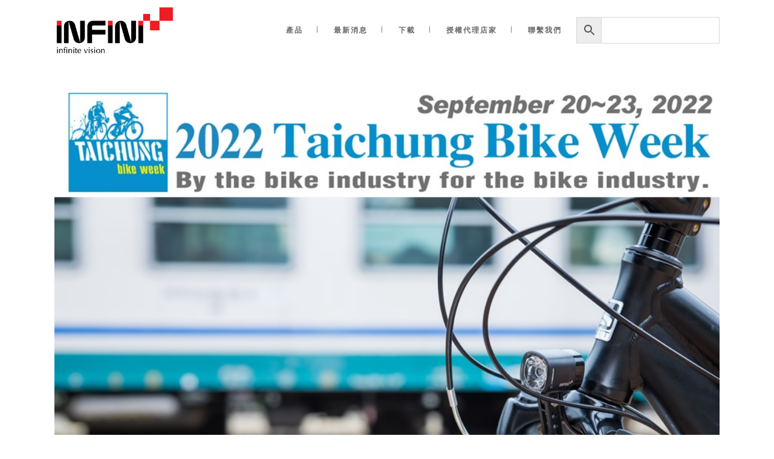

--- FILE ---
content_type: text/html; charset=UTF-8
request_url: https://www.infini.tw/zh-hant/2022-%E5%8F%B0%E4%B8%AD%E8%87%AA%E8%A1%8C%E8%BB%8A%E5%91%A8/
body_size: 13605
content:
<!DOCTYPE html>
<html dir="ltr" lang="zh-hant"
prefix="og: https://ogp.me/ns#" >
<head>
<meta charset="UTF-8"/>
<link rel="profile" href="https://gmpg.org/xfn/11"/>
<link rel="pingback" href="https://www.infini.tw/xmlrpc.php">
<meta name=viewport content="width=device-width,initial-scale=1,user-scalable=no">
<meta name="description" content="In 2005, we start to build up our own brand &quot;INFINI&quot; for lighting product with fine design in good quality. A truly consumer oriented brand; INFINI focuses on glamour where others stress performance, style where others affirm convenience. For INFINI, cycling is not just a sport, it is a lifestyle. Whether it is free style, street style, road style, mountain style, we prefer to think &quot;INFINI STYLE.&quot;">
<meta name="keywords" content="bike light, bicyle light, outdoor, headlight, ebike, dynamo, front light, rear light, safety light, flashing, cycing">
<title>2022 台中自行車周 | INFINI</title>
<script type="text/javascript">
var spg_ajax = "https://www.infini.tw/wp-admin/admin-ajax.php";
var spg_current_url = "https://www.infini.tw/zh-hant/2022-%e5%8f%b0%e4%b8%ad%e8%87%aa%e8%a1%8c%e8%bb%8a%e5%91%a8/";
</script><link rel="alternate" hreflang="en" href="https://www.infini.tw/2022-taichung-bike-week/" />
<link rel="alternate" hreflang="de" href="https://www.infini.tw/de/2022-taichung-bike-week/" />
<link rel="alternate" hreflang="ja" href="https://www.infini.tw/ja/2022-%e5%8f%b0%e4%b8%ad%e3%83%90%e3%82%a4%e3%82%af%e3%82%a6%e3%82%a3%e3%83%bc%e3%82%af/" />
<link rel="alternate" hreflang="zh-hant" href="https://www.infini.tw/zh-hant/2022-%e5%8f%b0%e4%b8%ad%e8%87%aa%e8%a1%8c%e8%bb%8a%e5%91%a8/" />
<link rel="alternate" hreflang="x-default" href="https://www.infini.tw/2022-taichung-bike-week/" />
<!-- All in One SEO 4.2.3.1 -->
<meta name="description" content="September 20-23. We’ll be attending Taichung Bike Week and will be exhibiting at booth 1175 (Splendor 11F.) Hope to see you there!" />
<meta name="robots" content="max-image-preview:large" />
<meta name="google-site-verification" content="jx8jmai-ilao46-Wl2_nCB_XMM9jl67BVwTo0oygsyU" />
<link rel="canonical" href="https://www.infini.tw/zh-hant/2022-%e5%8f%b0%e4%b8%ad%e8%87%aa%e8%a1%8c%e8%bb%8a%e5%91%a8/" />
<meta name="generator" content="All in One SEO (AIOSEO) 4.2.3.1 " />
<meta property="og:locale" content="zh_TW" />
<meta property="og:site_name" content="INFINI | Moving in Style" />
<meta property="og:type" content="article" />
<meta property="og:title" content="2022 台中自行車周 | INFINI" />
<meta property="og:description" content="September 20-23. We’ll be attending Taichung Bike Week and will be exhibiting at booth 1175 (Splendor 11F.) Hope to see you there!" />
<meta property="og:url" content="https://www.infini.tw/zh-hant/2022-%e5%8f%b0%e4%b8%ad%e8%87%aa%e8%a1%8c%e8%bb%8a%e5%91%a8/" />
<meta property="article:published_time" content="2022-08-30T06:08:44+00:00" />
<meta property="article:modified_time" content="2022-08-30T06:08:58+00:00" />
<meta property="article:publisher" content="https://www.facebook.com/INFINI.TW/" />
<meta name="twitter:card" content="summary" />
<meta name="twitter:site" content="@INFINI2005" />
<meta name="twitter:title" content="2022 台中自行車周 | INFINI" />
<meta name="twitter:description" content="September 20-23. We’ll be attending Taichung Bike Week and will be exhibiting at booth 1175 (Splendor 11F.) Hope to see you there!" />
<meta name="twitter:creator" content="@INFINI2005" />
<script type="application/ld+json" class="aioseo-schema">
{"@context":"https:\/\/schema.org","@graph":[{"@type":"WebSite","@id":"https:\/\/www.infini.tw\/zh-hant\/#website","url":"https:\/\/www.infini.tw\/zh-hant\/","name":"INFINI","description":"Moving in Style","inLanguage":"zh-TW","publisher":{"@id":"https:\/\/www.infini.tw\/zh-hant\/#organization"}},{"@type":"Organization","@id":"https:\/\/www.infini.tw\/zh-hant\/#organization","name":"INFINI","url":"https:\/\/www.infini.tw\/zh-hant\/","logo":{"@type":"ImageObject","@id":"https:\/\/www.infini.tw\/zh-hant\/#organizationLogo","url":"https:\/\/www.infini.tw\/wp-content\/uploads\/2019\/03\/infini-logo-250px.png","width":250,"height":125,"caption":"infini logo"},"image":{"@id":"https:\/\/www.infini.tw\/zh-hant\/#organizationLogo"},"sameAs":["https:\/\/www.facebook.com\/INFINI.TW\/","https:\/\/twitter.com\/INFINI2005","https:\/\/www.instagram.com\/infini_movinginstyle\/","https:\/\/www.youtube.com\/user\/INFINI2005\/featured"],"contactPoint":{"@type":"ContactPoint","telephone":"+88647697216","contactType":"Customer Support"}},{"@type":"BreadcrumbList","@id":"https:\/\/www.infini.tw\/zh-hant\/2022-%e5%8f%b0%e4%b8%ad%e8%87%aa%e8%a1%8c%e8%bb%8a%e5%91%a8\/#breadcrumblist","itemListElement":[{"@type":"ListItem","@id":"https:\/\/www.infini.tw\/zh-hant\/#listItem","position":1,"item":{"@type":"WebPage","@id":"https:\/\/www.infini.tw\/zh-hant\/","name":"\u4e3b\u9801","description":"From dusk to night to daybreak, Infini lights up your life.","url":"https:\/\/www.infini.tw\/zh-hant\/"},"nextItem":"https:\/\/www.infini.tw\/zh-hant\/2022-%e5%8f%b0%e4%b8%ad%e8%87%aa%e8%a1%8c%e8%bb%8a%e5%91%a8\/#listItem"},{"@type":"ListItem","@id":"https:\/\/www.infini.tw\/zh-hant\/2022-%e5%8f%b0%e4%b8%ad%e8%87%aa%e8%a1%8c%e8%bb%8a%e5%91%a8\/#listItem","position":2,"item":{"@type":"WebPage","@id":"https:\/\/www.infini.tw\/zh-hant\/2022-%e5%8f%b0%e4%b8%ad%e8%87%aa%e8%a1%8c%e8%bb%8a%e5%91%a8\/","name":"2022 \u53f0\u4e2d\u81ea\u884c\u8eca\u5468","description":"September 20-23. We\u2019ll be attending Taichung Bike Week and will be exhibiting at booth 1175 (Splendor 11F.) Hope to see you there!","url":"https:\/\/www.infini.tw\/zh-hant\/2022-%e5%8f%b0%e4%b8%ad%e8%87%aa%e8%a1%8c%e8%bb%8a%e5%91%a8\/"},"previousItem":"https:\/\/www.infini.tw\/zh-hant\/#listItem"}]},{"@type":"Person","@id":"https:\/\/www.infini.tw\/zh-hant\/author\/moonyeh\/#author","url":"https:\/\/www.infini.tw\/zh-hant\/author\/moonyeh\/","name":"INFINI","image":{"@type":"ImageObject","@id":"https:\/\/www.infini.tw\/zh-hant\/2022-%e5%8f%b0%e4%b8%ad%e8%87%aa%e8%a1%8c%e8%bb%8a%e5%91%a8\/#authorImage","url":"https:\/\/secure.gravatar.com\/avatar\/afacf34431446ddd286558f6ee8b82c7?s=96&d=mm&r=g","width":96,"height":96,"caption":"INFINI"}},{"@type":"WebPage","@id":"https:\/\/www.infini.tw\/zh-hant\/2022-%e5%8f%b0%e4%b8%ad%e8%87%aa%e8%a1%8c%e8%bb%8a%e5%91%a8\/#webpage","url":"https:\/\/www.infini.tw\/zh-hant\/2022-%e5%8f%b0%e4%b8%ad%e8%87%aa%e8%a1%8c%e8%bb%8a%e5%91%a8\/","name":"2022 \u53f0\u4e2d\u81ea\u884c\u8eca\u5468 | INFINI","description":"September 20-23. We\u2019ll be attending Taichung Bike Week and will be exhibiting at booth 1175 (Splendor 11F.) Hope to see you there!","inLanguage":"zh-TW","isPartOf":{"@id":"https:\/\/www.infini.tw\/zh-hant\/#website"},"breadcrumb":{"@id":"https:\/\/www.infini.tw\/zh-hant\/2022-%e5%8f%b0%e4%b8%ad%e8%87%aa%e8%a1%8c%e8%bb%8a%e5%91%a8\/#breadcrumblist"},"author":"https:\/\/www.infini.tw\/zh-hant\/author\/moonyeh\/#author","creator":"https:\/\/www.infini.tw\/zh-hant\/author\/moonyeh\/#author","image":{"@type":"ImageObject","@id":"https:\/\/www.infini.tw\/zh-hant\/#mainImage","url":"https:\/\/www.infini.tw\/wp-content\/uploads\/2022\/08\/NEWS_800\u00d7600px_2022-taichung-bike-week.jpg","width":904,"height":679},"primaryImageOfPage":{"@id":"https:\/\/www.infini.tw\/zh-hant\/2022-%e5%8f%b0%e4%b8%ad%e8%87%aa%e8%a1%8c%e8%bb%8a%e5%91%a8\/#mainImage"},"datePublished":"2022-08-30T06:08:44+08:00","dateModified":"2022-08-30T06:08:58+08:00"},{"@type":"Article","@id":"https:\/\/www.infini.tw\/zh-hant\/2022-%e5%8f%b0%e4%b8%ad%e8%87%aa%e8%a1%8c%e8%bb%8a%e5%91%a8\/#article","name":"2022 \u53f0\u4e2d\u81ea\u884c\u8eca\u5468 | INFINI","description":"September 20-23. We\u2019ll be attending Taichung Bike Week and will be exhibiting at booth 1175 (Splendor 11F.) Hope to see you there!","inLanguage":"zh-TW","headline":"2022 \u53f0\u4e2d\u81ea\u884c\u8eca\u5468","author":{"@id":"https:\/\/www.infini.tw\/zh-hant\/author\/moonyeh\/#author"},"publisher":{"@id":"https:\/\/www.infini.tw\/zh-hant\/#organization"},"datePublished":"2022-08-30T06:08:44+08:00","dateModified":"2022-08-30T06:08:58+08:00","articleSection":"News","mainEntityOfPage":{"@id":"https:\/\/www.infini.tw\/zh-hant\/2022-%e5%8f%b0%e4%b8%ad%e8%87%aa%e8%a1%8c%e8%bb%8a%e5%91%a8\/#webpage"},"isPartOf":{"@id":"https:\/\/www.infini.tw\/zh-hant\/2022-%e5%8f%b0%e4%b8%ad%e8%87%aa%e8%a1%8c%e8%bb%8a%e5%91%a8\/#webpage"},"image":{"@type":"ImageObject","@id":"https:\/\/www.infini.tw\/zh-hant\/#articleImage","url":"https:\/\/www.infini.tw\/wp-content\/uploads\/2022\/08\/NEWS_800\u00d7600px_2022-taichung-bike-week.jpg","width":904,"height":679}}]}
</script>
<script type="text/javascript" >
window.ga=window.ga||function(){(ga.q=ga.q||[]).push(arguments)};ga.l=+new Date;
ga('create', "UA-148322983-2", 'auto');
ga('send', 'pageview');
</script>
<script async src="https://www.google-analytics.com/analytics.js"></script>
<!-- All in One SEO -->
<link rel='dns-prefetch' href='//apis.google.com' />
<link rel='dns-prefetch' href='//fonts.googleapis.com' />
<link rel="alternate" type="application/rss+xml" title="訂閱《INFINI》&raquo; 資訊提供" href="https://www.infini.tw/zh-hant/feed/" />
<link rel="alternate" type="application/rss+xml" title="訂閱《INFINI》&raquo; 留言的資訊提供" href="https://www.infini.tw/zh-hant/comments/feed/" />
<link rel="alternate" type="application/rss+xml" title="訂閱《INFINI 》&raquo;〈2022 台中自行車周〉留言的資訊提供" href="https://www.infini.tw/zh-hant/2022-%e5%8f%b0%e4%b8%ad%e8%87%aa%e8%a1%8c%e8%bb%8a%e5%91%a8/feed/" />
<!-- <link rel='stylesheet' id='wppm-plugin-css-css'  href='https://www.infini.tw/wp-content/plugins/wp-post-modules/assets/css/wppm.frontend.css?ver=2.4.0' type='text/css' media='all' /> -->
<!-- <link rel='stylesheet' id='layerslider-css'  href='https://www.infini.tw/wp-content/plugins/LayerSlider/assets/static/layerslider/css/layerslider.css?ver=7.2.5' type='text/css' media='all' /> -->
<!-- <link rel='stylesheet' id='wp-block-library-css'  href='https://www.infini.tw/wp-includes/css/dist/block-library/style.min.css?ver=6.0.11' type='text/css' media='all' /> -->
<!-- <link rel='stylesheet' id='wc-blocks-vendors-style-css'  href='https://www.infini.tw/wp-content/plugins/woocommerce/packages/woocommerce-blocks/build/wc-blocks-vendors-style.css?ver=6.3.3' type='text/css' media='all' /> -->
<!-- <link rel='stylesheet' id='wc-blocks-style-css'  href='https://www.infini.tw/wp-content/plugins/woocommerce/packages/woocommerce-blocks/build/wc-blocks-style.css?ver=6.3.3' type='text/css' media='all' /> -->
<link rel="stylesheet" type="text/css" href="//www.infini.tw/wp-content/cache/wpfc-minified/7udawpwg/8bwbz.css" media="all"/>
<style id='global-styles-inline-css' type='text/css'>
body{--wp--preset--color--black: #000000;--wp--preset--color--cyan-bluish-gray: #abb8c3;--wp--preset--color--white: #ffffff;--wp--preset--color--pale-pink: #f78da7;--wp--preset--color--vivid-red: #cf2e2e;--wp--preset--color--luminous-vivid-orange: #ff6900;--wp--preset--color--luminous-vivid-amber: #fcb900;--wp--preset--color--light-green-cyan: #7bdcb5;--wp--preset--color--vivid-green-cyan: #00d084;--wp--preset--color--pale-cyan-blue: #8ed1fc;--wp--preset--color--vivid-cyan-blue: #0693e3;--wp--preset--color--vivid-purple: #9b51e0;--wp--preset--gradient--vivid-cyan-blue-to-vivid-purple: linear-gradient(135deg,rgba(6,147,227,1) 0%,rgb(155,81,224) 100%);--wp--preset--gradient--light-green-cyan-to-vivid-green-cyan: linear-gradient(135deg,rgb(122,220,180) 0%,rgb(0,208,130) 100%);--wp--preset--gradient--luminous-vivid-amber-to-luminous-vivid-orange: linear-gradient(135deg,rgba(252,185,0,1) 0%,rgba(255,105,0,1) 100%);--wp--preset--gradient--luminous-vivid-orange-to-vivid-red: linear-gradient(135deg,rgba(255,105,0,1) 0%,rgb(207,46,46) 100%);--wp--preset--gradient--very-light-gray-to-cyan-bluish-gray: linear-gradient(135deg,rgb(238,238,238) 0%,rgb(169,184,195) 100%);--wp--preset--gradient--cool-to-warm-spectrum: linear-gradient(135deg,rgb(74,234,220) 0%,rgb(151,120,209) 20%,rgb(207,42,186) 40%,rgb(238,44,130) 60%,rgb(251,105,98) 80%,rgb(254,248,76) 100%);--wp--preset--gradient--blush-light-purple: linear-gradient(135deg,rgb(255,206,236) 0%,rgb(152,150,240) 100%);--wp--preset--gradient--blush-bordeaux: linear-gradient(135deg,rgb(254,205,165) 0%,rgb(254,45,45) 50%,rgb(107,0,62) 100%);--wp--preset--gradient--luminous-dusk: linear-gradient(135deg,rgb(255,203,112) 0%,rgb(199,81,192) 50%,rgb(65,88,208) 100%);--wp--preset--gradient--pale-ocean: linear-gradient(135deg,rgb(255,245,203) 0%,rgb(182,227,212) 50%,rgb(51,167,181) 100%);--wp--preset--gradient--electric-grass: linear-gradient(135deg,rgb(202,248,128) 0%,rgb(113,206,126) 100%);--wp--preset--gradient--midnight: linear-gradient(135deg,rgb(2,3,129) 0%,rgb(40,116,252) 100%);--wp--preset--duotone--dark-grayscale: url('#wp-duotone-dark-grayscale');--wp--preset--duotone--grayscale: url('#wp-duotone-grayscale');--wp--preset--duotone--purple-yellow: url('#wp-duotone-purple-yellow');--wp--preset--duotone--blue-red: url('#wp-duotone-blue-red');--wp--preset--duotone--midnight: url('#wp-duotone-midnight');--wp--preset--duotone--magenta-yellow: url('#wp-duotone-magenta-yellow');--wp--preset--duotone--purple-green: url('#wp-duotone-purple-green');--wp--preset--duotone--blue-orange: url('#wp-duotone-blue-orange');--wp--preset--font-size--small: 13px;--wp--preset--font-size--medium: 20px;--wp--preset--font-size--large: 36px;--wp--preset--font-size--x-large: 42px;}.has-black-color{color: var(--wp--preset--color--black) !important;}.has-cyan-bluish-gray-color{color: var(--wp--preset--color--cyan-bluish-gray) !important;}.has-white-color{color: var(--wp--preset--color--white) !important;}.has-pale-pink-color{color: var(--wp--preset--color--pale-pink) !important;}.has-vivid-red-color{color: var(--wp--preset--color--vivid-red) !important;}.has-luminous-vivid-orange-color{color: var(--wp--preset--color--luminous-vivid-orange) !important;}.has-luminous-vivid-amber-color{color: var(--wp--preset--color--luminous-vivid-amber) !important;}.has-light-green-cyan-color{color: var(--wp--preset--color--light-green-cyan) !important;}.has-vivid-green-cyan-color{color: var(--wp--preset--color--vivid-green-cyan) !important;}.has-pale-cyan-blue-color{color: var(--wp--preset--color--pale-cyan-blue) !important;}.has-vivid-cyan-blue-color{color: var(--wp--preset--color--vivid-cyan-blue) !important;}.has-vivid-purple-color{color: var(--wp--preset--color--vivid-purple) !important;}.has-black-background-color{background-color: var(--wp--preset--color--black) !important;}.has-cyan-bluish-gray-background-color{background-color: var(--wp--preset--color--cyan-bluish-gray) !important;}.has-white-background-color{background-color: var(--wp--preset--color--white) !important;}.has-pale-pink-background-color{background-color: var(--wp--preset--color--pale-pink) !important;}.has-vivid-red-background-color{background-color: var(--wp--preset--color--vivid-red) !important;}.has-luminous-vivid-orange-background-color{background-color: var(--wp--preset--color--luminous-vivid-orange) !important;}.has-luminous-vivid-amber-background-color{background-color: var(--wp--preset--color--luminous-vivid-amber) !important;}.has-light-green-cyan-background-color{background-color: var(--wp--preset--color--light-green-cyan) !important;}.has-vivid-green-cyan-background-color{background-color: var(--wp--preset--color--vivid-green-cyan) !important;}.has-pale-cyan-blue-background-color{background-color: var(--wp--preset--color--pale-cyan-blue) !important;}.has-vivid-cyan-blue-background-color{background-color: var(--wp--preset--color--vivid-cyan-blue) !important;}.has-vivid-purple-background-color{background-color: var(--wp--preset--color--vivid-purple) !important;}.has-black-border-color{border-color: var(--wp--preset--color--black) !important;}.has-cyan-bluish-gray-border-color{border-color: var(--wp--preset--color--cyan-bluish-gray) !important;}.has-white-border-color{border-color: var(--wp--preset--color--white) !important;}.has-pale-pink-border-color{border-color: var(--wp--preset--color--pale-pink) !important;}.has-vivid-red-border-color{border-color: var(--wp--preset--color--vivid-red) !important;}.has-luminous-vivid-orange-border-color{border-color: var(--wp--preset--color--luminous-vivid-orange) !important;}.has-luminous-vivid-amber-border-color{border-color: var(--wp--preset--color--luminous-vivid-amber) !important;}.has-light-green-cyan-border-color{border-color: var(--wp--preset--color--light-green-cyan) !important;}.has-vivid-green-cyan-border-color{border-color: var(--wp--preset--color--vivid-green-cyan) !important;}.has-pale-cyan-blue-border-color{border-color: var(--wp--preset--color--pale-cyan-blue) !important;}.has-vivid-cyan-blue-border-color{border-color: var(--wp--preset--color--vivid-cyan-blue) !important;}.has-vivid-purple-border-color{border-color: var(--wp--preset--color--vivid-purple) !important;}.has-vivid-cyan-blue-to-vivid-purple-gradient-background{background: var(--wp--preset--gradient--vivid-cyan-blue-to-vivid-purple) !important;}.has-light-green-cyan-to-vivid-green-cyan-gradient-background{background: var(--wp--preset--gradient--light-green-cyan-to-vivid-green-cyan) !important;}.has-luminous-vivid-amber-to-luminous-vivid-orange-gradient-background{background: var(--wp--preset--gradient--luminous-vivid-amber-to-luminous-vivid-orange) !important;}.has-luminous-vivid-orange-to-vivid-red-gradient-background{background: var(--wp--preset--gradient--luminous-vivid-orange-to-vivid-red) !important;}.has-very-light-gray-to-cyan-bluish-gray-gradient-background{background: var(--wp--preset--gradient--very-light-gray-to-cyan-bluish-gray) !important;}.has-cool-to-warm-spectrum-gradient-background{background: var(--wp--preset--gradient--cool-to-warm-spectrum) !important;}.has-blush-light-purple-gradient-background{background: var(--wp--preset--gradient--blush-light-purple) !important;}.has-blush-bordeaux-gradient-background{background: var(--wp--preset--gradient--blush-bordeaux) !important;}.has-luminous-dusk-gradient-background{background: var(--wp--preset--gradient--luminous-dusk) !important;}.has-pale-ocean-gradient-background{background: var(--wp--preset--gradient--pale-ocean) !important;}.has-electric-grass-gradient-background{background: var(--wp--preset--gradient--electric-grass) !important;}.has-midnight-gradient-background{background: var(--wp--preset--gradient--midnight) !important;}.has-small-font-size{font-size: var(--wp--preset--font-size--small) !important;}.has-medium-font-size{font-size: var(--wp--preset--font-size--medium) !important;}.has-large-font-size{font-size: var(--wp--preset--font-size--large) !important;}.has-x-large-font-size{font-size: var(--wp--preset--font-size--x-large) !important;}
</style>
<!-- <link rel='stylesheet' id='contact-form-7-css'  href='https://www.infini.tw/wp-content/plugins/contact-form-7/includes/css/styles.css?ver=5.5.3' type='text/css' media='all' /> -->
<!-- <link rel='stylesheet' id='style_login_widget-css'  href='https://www.infini.tw/wp-content/plugins/login-sidebar-widget/css/style_login_widget.css?ver=6.0.11' type='text/css' media='all' /> -->
<!-- <link rel='stylesheet' id='stockholm-membership-style-css'  href='https://www.infini.tw/wp-content/plugins/select-membership/assets/css/qode-membership.min.css?ver=6.0.11' type='text/css' media='all' /> -->
<!-- <link rel='stylesheet' id='stockholm-membership-responsive-style-css'  href='https://www.infini.tw/wp-content/plugins/select-membership/assets/css/qode-membership-responsive.min.css?ver=6.0.11' type='text/css' media='all' /> -->
<!-- <link rel='stylesheet' id='stockholm-restaurant-style-css'  href='https://www.infini.tw/wp-content/plugins/select-restaurant/assets/css/qode-restaurant.min.css?ver=6.0.11' type='text/css' media='all' /> -->
<!-- <link rel='stylesheet' id='stockholm-restaurant-responsive-style-css'  href='https://www.infini.tw/wp-content/plugins/select-restaurant/assets/css/qode-restaurant-responsive.min.css?ver=6.0.11' type='text/css' media='all' /> -->
<link rel="stylesheet" type="text/css" href="//www.infini.tw/wp-content/cache/wpfc-minified/o7dreu0/8bwbz.css" media="all"/>
<style id='woocommerce-inline-inline-css' type='text/css'>
.woocommerce form .form-row .required { visibility: visible; }
</style>
<!-- <link rel='stylesheet' id='worldcountries-html5-map-style-css'  href='https://www.infini.tw/wp-content/plugins/worldcountrieshtmlmap/static/css/map.css?ver=6.0.11' type='text/css' media='all' /> -->
<!-- <link rel='stylesheet' id='aws-style-css'  href='https://www.infini.tw/wp-content/plugins/advanced-woo-search/assets/css/common.css?ver=2.58' type='text/css' media='all' /> -->
<!-- <link rel='stylesheet' id='wpml-legacy-horizontal-list-0-css'  href='//www.infini.tw/wp-content/plugins/sitepress-multilingual-cms/templates/language-switchers/legacy-list-horizontal/style.min.css?ver=1' type='text/css' media='all' /> -->
<link rel="stylesheet" type="text/css" href="//www.infini.tw/wp-content/cache/wpfc-minified/djmnc4js/8bwbz.css" media="all"/>
<style id='wpml-legacy-horizontal-list-0-inline-css' type='text/css'>
.wpml-ls-statics-footer a {color:#444444;background-color:#ffffff;}.wpml-ls-statics-footer a:hover,.wpml-ls-statics-footer a:focus {color:#000000;background-color:#eeeeee;}.wpml-ls-statics-footer .wpml-ls-current-language>a {color:#444444;background-color:#ffffff;}.wpml-ls-statics-footer .wpml-ls-current-language:hover>a, .wpml-ls-statics-footer .wpml-ls-current-language>a:focus {color:#000000;background-color:#eeeeee;}
</style>
<!-- <link rel='stylesheet' id='pcdfwoo_style-css'  href='https://www.infini.tw/wp-content/plugins/product-categories-designs-for-woocommerce/assets/css/slick.css?ver=1.3.4' type='text/css' media='all' /> -->
<!-- <link rel='stylesheet' id='mediaelement-css'  href='https://www.infini.tw/wp-includes/js/mediaelement/mediaelementplayer-legacy.min.css?ver=4.2.16' type='text/css' media='all' /> -->
<!-- <link rel='stylesheet' id='wp-mediaelement-css'  href='https://www.infini.tw/wp-includes/js/mediaelement/wp-mediaelement.min.css?ver=6.0.11' type='text/css' media='all' /> -->
<!-- <link rel='stylesheet' id='stockholm-default-style-css'  href='https://www.infini.tw/wp-content/themes/stockholm/style.css?ver=6.0.11' type='text/css' media='all' /> -->
<!-- <link rel='stylesheet' id='stockholm-font-awesome-css'  href='https://www.infini.tw/wp-content/themes/stockholm/framework/modules/icons/font-awesome/css/font-awesome.min.css?ver=6.0.11' type='text/css' media='all' /> -->
<!-- <link rel='stylesheet' id='elegant-icons-css'  href='https://www.infini.tw/wp-content/themes/stockholm/framework/modules/icons/elegant-icons/style.min.css?ver=6.0.11' type='text/css' media='all' /> -->
<!-- <link rel='stylesheet' id='linear-icons-css'  href='https://www.infini.tw/wp-content/themes/stockholm/framework/modules/icons/linear-icons/style.min.css?ver=6.0.11' type='text/css' media='all' /> -->
<!-- <link rel='stylesheet' id='stockholm-stylesheet-css'  href='https://www.infini.tw/wp-content/themes/stockholm/css/stylesheet.min.css?ver=6.0.11' type='text/css' media='all' /> -->
<!-- <link rel='stylesheet' id='stockholm-woocommerce-css'  href='https://www.infini.tw/wp-content/themes/stockholm/css/woocommerce.min.css?ver=6.0.11' type='text/css' media='all' /> -->
<!-- <link rel='stylesheet' id='stockholm-woocommerce_responsive-css'  href='https://www.infini.tw/wp-content/themes/stockholm/css/woocommerce_responsive.min.css?ver=6.0.11' type='text/css' media='all' /> -->
<!-- <link rel='stylesheet' id='stockholm-style-dynamic-css'  href='https://www.infini.tw/wp-content/themes/stockholm/css/style_dynamic.css?ver=1710926123' type='text/css' media='all' /> -->
<!-- <link rel='stylesheet' id='stockholm-responsive-css'  href='https://www.infini.tw/wp-content/themes/stockholm/css/responsive.min.css?ver=6.0.11' type='text/css' media='all' /> -->
<!-- <link rel='stylesheet' id='stockholm-style-dynamic-responsive-css'  href='https://www.infini.tw/wp-content/themes/stockholm/css/style_dynamic_responsive.css?ver=1710926123' type='text/css' media='all' /> -->
<!-- <link rel='stylesheet' id='js_composer_front-css'  href='https://www.infini.tw/wp-content/plugins/js_composer/assets/css/js_composer.min.css?ver=6.9.0' type='text/css' media='all' /> -->
<link rel="stylesheet" type="text/css" href="//www.infini.tw/wp-content/cache/wpfc-minified/mm2i0no9/8bxb0.css" media="all"/>
<link rel='stylesheet' id='stockholm-google-fonts-css'  href='https://fonts.googleapis.com/css?family=Raleway%3A100%2C100i%2C200%2C200i%2C300%2C300i%2C400%2C400i%2C500%2C500i%2C600%2C600i%2C700%2C700i%2C800%2C800i%2C900%2C900i%7CCrete+Round%3A100%2C100i%2C200%2C200i%2C300%2C300i%2C400%2C400i%2C500%2C500i%2C600%2C600i%2C700%2C700i%2C800%2C800i%2C900%2C900i&#038;subset=latin%2Clatin-ext&#038;ver=1.0.0' type='text/css' media='all' />
<!-- <link rel='stylesheet' id='post-transitions-css'  href='https://www.infini.tw/wp-content/plugins/sortable-post-grid/css/transitions.css?ver=6.0.11' type='text/css' media='all' /> -->
<!-- <link rel='stylesheet' id='post-select2-css'  href='https://www.infini.tw/wp-content/plugins/sortable-post-grid/css/select2.css?ver=6.0.11' type='text/css' media='all' /> -->
<!-- <link rel='stylesheet' id='post-sortable-normal-css'  href='https://www.infini.tw/wp-content/plugins/sortable-post-grid/css/sortable-normal.css?ver=6.0.11' type='text/css' media='all' /> -->
<!-- <link rel='stylesheet' id='post-select2-bootstrap-css'  href='https://www.infini.tw/wp-content/plugins/sortable-post-grid/css/select2-bootstrap.css?ver=6.0.11' type='text/css' media='all' /> -->
<link rel="stylesheet" type="text/css" href="//www.infini.tw/wp-content/cache/wpfc-minified/149ccmgd/8bwbz.css" media="all"/>
<!--n2css--><script src='//www.infini.tw/wp-content/cache/wpfc-minified/1z93tvg/8bwbz.js' type="text/javascript"></script>
<!-- <script type='text/javascript' src='https://www.infini.tw/wp-includes/js/jquery/jquery.min.js?ver=3.6.0' id='jquery-core-js'></script> -->
<!-- <script type='text/javascript' src='https://www.infini.tw/wp-includes/js/jquery/jquery-migrate.min.js?ver=3.3.2' id='jquery-migrate-js'></script> -->
<script type='text/javascript' id='layerslider-utils-js-extra'>
/* <![CDATA[ */
var LS_Meta = {"v":"7.2.5","fixGSAP":"1"};
/* ]]> */
</script>
<script src='//www.infini.tw/wp-content/cache/wpfc-minified/q81pxuqn/8bwbz.js' type="text/javascript"></script>
<!-- <script type='text/javascript' src='https://www.infini.tw/wp-content/plugins/LayerSlider/assets/static/layerslider/js/layerslider.utils.js?ver=7.2.5' id='layerslider-utils-js'></script> -->
<!-- <script type='text/javascript' src='https://www.infini.tw/wp-content/plugins/LayerSlider/assets/static/layerslider/js/layerslider.kreaturamedia.jquery.js?ver=7.2.5' id='layerslider-js'></script> -->
<!-- <script type='text/javascript' src='https://www.infini.tw/wp-content/plugins/LayerSlider/assets/static/layerslider/js/layerslider.transitions.js?ver=7.2.5' id='layerslider-transitions-js'></script> -->
<!-- <script type='text/javascript' src='https://www.infini.tw/wp-content/plugins/login-sidebar-widget/js/jquery.validate.min.js?ver=6.0.11' id='jquery.validate.min-js'></script> -->
<!-- <script type='text/javascript' src='https://www.infini.tw/wp-content/plugins/login-sidebar-widget/js/additional-methods.js?ver=6.0.11' id='additional-methods-js'></script> -->
<!-- <script type='text/javascript' src='https://www.infini.tw/wp-content/plugins/revslider/public/assets/js/rbtools.min.js?ver=6.5.18' async id='tp-tools-js'></script> -->
<!-- <script type='text/javascript' src='https://www.infini.tw/wp-content/plugins/revslider/public/assets/js/rs6.min.js?ver=6.5.25' async id='revmin-js'></script> -->
<script type='text/javascript' src='https://apis.google.com/js/platform.js' id='stockholm-membership-google-plus-api-js'></script>
<script src='//www.infini.tw/wp-content/cache/wpfc-minified/f27vaevn/8bwbz.js' type="text/javascript"></script>
<!-- <script type='text/javascript' src='https://www.infini.tw/wp-content/plugins/woocommerce/assets/js/jquery-blockui/jquery.blockUI.min.js?ver=2.7.0-wc.6.0.1' id='jquery-blockui-js'></script> -->
<script type='text/javascript' id='wc-add-to-cart-js-extra'>
/* <![CDATA[ */
var wc_add_to_cart_params = {"ajax_url":"\/wp-admin\/admin-ajax.php?lang=zh-hant","wc_ajax_url":"\/zh-hant\/?wc-ajax=%%endpoint%%","i18n_view_cart":"\u67e5\u770b\u8cfc\u7269\u8eca","cart_url":"https:\/\/www.infini.tw\/zh-hant\/?page_id=42259","is_cart":"","cart_redirect_after_add":"no"};
/* ]]> */
</script>
<script src='//www.infini.tw/wp-content/cache/wpfc-minified/329fehn/8bwbz.js' type="text/javascript"></script>
<!-- <script type='text/javascript' src='https://www.infini.tw/wp-content/plugins/woocommerce/assets/js/frontend/add-to-cart.min.js?ver=6.0.1' id='wc-add-to-cart-js'></script> -->
<!-- <script type='text/javascript' src='https://www.infini.tw/wp-content/plugins/worldcountrieshtmlmap/static/js/jquery.nicescroll.js?ver=6.0.11' id='worldcountries-html5-map-nicescroll-js'></script> -->
<!-- <script type='text/javascript' src='https://www.infini.tw/wp-content/plugins/js_composer/assets/js/vendors/woocommerce-add-to-cart.js?ver=6.9.0' id='vc_woocommerce-add-to-cart-js-js'></script> -->
<meta name="generator" content="Powered by LayerSlider 7.2.5 - Multi-Purpose, Responsive, Parallax, Mobile-Friendly Slider Plugin for WordPress." />
<!-- LayerSlider updates and docs at: https://layerslider.com -->
<link rel="https://api.w.org/" href="https://www.infini.tw/zh-hant/wp-json/" /><link rel="alternate" type="application/json" href="https://www.infini.tw/zh-hant/wp-json/wp/v2/posts/67450" /><link rel="EditURI" type="application/rsd+xml" title="RSD" href="https://www.infini.tw/xmlrpc.php?rsd" />
<link rel="wlwmanifest" type="application/wlwmanifest+xml" href="https://www.infini.tw/wp-includes/wlwmanifest.xml" /> 
<meta name="generator" content="WordPress 6.0.11" />
<meta name="generator" content="WooCommerce 6.0.1" />
<link rel='shortlink' href='https://www.infini.tw/zh-hant/?p=67450' />
<link rel="alternate" type="application/json+oembed" href="https://www.infini.tw/zh-hant/wp-json/oembed/1.0/embed?url=https%3A%2F%2Fwww.infini.tw%2Fzh-hant%2F2022-%25e5%258f%25b0%25e4%25b8%25ad%25e8%2587%25aa%25e8%25a1%258c%25e8%25bb%258a%25e5%2591%25a8%2F" />
<link rel="alternate" type="text/xml+oembed" href="https://www.infini.tw/zh-hant/wp-json/oembed/1.0/embed?url=https%3A%2F%2Fwww.infini.tw%2Fzh-hant%2F2022-%25e5%258f%25b0%25e4%25b8%25ad%25e8%2587%25aa%25e8%25a1%258c%25e8%25bb%258a%25e5%2591%25a8%2F&#038;format=xml" />
<meta name="generator" content="WPML ver:4.5.8 stt:61,1,3,28;" />
<style>.log_forms { width: 98%; padding: 5px; border: 1px solid #CCC; margin: 2px; box-sizing:border-box; } .log-form-group{ margin: 0px; width: 100%; padding:5px; } .log_forms input[type=text], input[type=password] { width: 100%; padding: 7px 0 7px 4px !important; border: 1px solid #E3E3E3; margin:0px !important; } .log_forms input[type=submit] { width: 100%; padding: 7px; border: 1px solid #7ac9b7; } .log_forms input[type=text]:focus, input[type=password]:focus { border-color: #4697e4; } .lw-error{ color:#ff0000; } input.lw-error{ border:1px solid #ff0000 !important; }</style><script language="javascript" type="text/javascript">
var style = document.createElement("style");
style.type = "text/css";
style.id = "antiClickjack";
if ("cssText" in style){
style.cssText = "body{display:none !important;}";
}else{
style.innerHTML = "body{display:none !important;}";
}
document.getElementsByTagName("head")[0].appendChild(style);
if (top === self) {
var antiClickjack = document.getElementById("antiClickjack");
antiClickjack.parentNode.removeChild(antiClickjack);
} else {
top.location = self.location;
}
</script><style type="text/css" id="wppm_custom_css"></style>		<script>
document.documentElement.className = document.documentElement.className.replace( 'no-js', 'js' );
</script>
<style>
.no-js img.lazyload { display: none; }
figure.wp-block-image img.lazyloading { min-width: 150px; }
.lazyload, .lazyloading { opacity: 0; }
.lazyloaded {
opacity: 1;
transition: opacity 400ms;
transition-delay: 0ms;
}
</style>
<noscript><style>.woocommerce-product-gallery{ opacity: 1 !important; }</style></noscript>
<meta name="generator" content="Powered by WPBakery Page Builder - drag and drop page builder for WordPress."/>
<meta name="generator" content="Powered by Slider Revolution 6.5.25 - responsive, Mobile-Friendly Slider Plugin for WordPress with comfortable drag and drop interface." />
<link rel="icon" href="https://www.infini.tw/wp-content/uploads/2020/03/infini-favicon-S.png" sizes="32x32" />
<link rel="icon" href="https://www.infini.tw/wp-content/uploads/2020/03/infini-favicon-S.png" sizes="192x192" />
<link rel="apple-touch-icon" href="https://www.infini.tw/wp-content/uploads/2020/03/infini-favicon-S.png" />
<meta name="msapplication-TileImage" content="https://www.infini.tw/wp-content/uploads/2020/03/infini-favicon-S.png" />
<!-- Begin Social Meta tags by WP Post Modules -->
<!-- Schema.org markup for Google+ -->
<meta itemprop="name" content="2022 台中自行車周">
<meta itemprop="description" content="日期：9月20日&nbsp;&#8211; 9月23日 地點：台中金典酒店 11樓 歡迎到...">
<meta itemprop="image" content="https://www.infini.tw/wp-content/uploads/2022/08/NEWS_800×600px_2022-taichung-bike-week.jpg">            
<!-- Twitter Card data -->
<meta name="twitter:card" content="summary_large_image">
<meta name="twitter:title" content="2022 台中自行車周">
<meta name="twitter:description" content="日期：9月20日&nbsp;&#8211; 9月23日 地點：台中金典酒店 11樓 歡迎到...">
<meta name="twitter:image:src" content="https://www.infini.tw/wp-content/uploads/2022/08/NEWS_800×600px_2022-taichung-bike-week.jpg">            
<!-- Open Graph data -->
<meta property="og:title" content="2022 台中自行車周" />
<meta property="og:type" content="article" />
<meta property="og:url" content="https://www.infini.tw/zh-hant/2022-%e5%8f%b0%e4%b8%ad%e8%87%aa%e8%a1%8c%e8%bb%8a%e5%91%a8/" />
<meta property="og:image" content="https://www.infini.tw/wp-content/uploads/2022/08/NEWS_800×600px_2022-taichung-bike-week.jpg" />
<meta property="og:image:url" content="https://www.infini.tw/wp-content/uploads/2022/08/NEWS_800×600px_2022-taichung-bike-week.jpg" />
<meta property="og:description" content="日期：9月20日&nbsp;&#8211; 9月23日 地點：台中金典酒店 11樓 歡迎到..." />
<meta property="og:site_name" content="INFINI" />
<!-- End Social Meta tags by WP Post Modules -->
<script>function setREVStartSize(e){
//window.requestAnimationFrame(function() {
window.RSIW = window.RSIW===undefined ? window.innerWidth : window.RSIW;
window.RSIH = window.RSIH===undefined ? window.innerHeight : window.RSIH;
try {
var pw = document.getElementById(e.c).parentNode.offsetWidth,
newh;
pw = pw===0 || isNaN(pw) || (e.l=="fullwidth" || e.layout=="fullwidth") ? window.RSIW : pw;
e.tabw = e.tabw===undefined ? 0 : parseInt(e.tabw);
e.thumbw = e.thumbw===undefined ? 0 : parseInt(e.thumbw);
e.tabh = e.tabh===undefined ? 0 : parseInt(e.tabh);
e.thumbh = e.thumbh===undefined ? 0 : parseInt(e.thumbh);
e.tabhide = e.tabhide===undefined ? 0 : parseInt(e.tabhide);
e.thumbhide = e.thumbhide===undefined ? 0 : parseInt(e.thumbhide);
e.mh = e.mh===undefined || e.mh=="" || e.mh==="auto" ? 0 : parseInt(e.mh,0);
if(e.layout==="fullscreen" || e.l==="fullscreen")
newh = Math.max(e.mh,window.RSIH);
else{
e.gw = Array.isArray(e.gw) ? e.gw : [e.gw];
for (var i in e.rl) if (e.gw[i]===undefined || e.gw[i]===0) e.gw[i] = e.gw[i-1];
e.gh = e.el===undefined || e.el==="" || (Array.isArray(e.el) && e.el.length==0)? e.gh : e.el;
e.gh = Array.isArray(e.gh) ? e.gh : [e.gh];
for (var i in e.rl) if (e.gh[i]===undefined || e.gh[i]===0) e.gh[i] = e.gh[i-1];
var nl = new Array(e.rl.length),
ix = 0,
sl;
e.tabw = e.tabhide>=pw ? 0 : e.tabw;
e.thumbw = e.thumbhide>=pw ? 0 : e.thumbw;
e.tabh = e.tabhide>=pw ? 0 : e.tabh;
e.thumbh = e.thumbhide>=pw ? 0 : e.thumbh;
for (var i in e.rl) nl[i] = e.rl[i]<window.RSIW ? 0 : e.rl[i];
sl = nl[0];
for (var i in nl) if (sl>nl[i] && nl[i]>0) { sl = nl[i]; ix=i;}
var m = pw>(e.gw[ix]+e.tabw+e.thumbw) ? 1 : (pw-(e.tabw+e.thumbw)) / (e.gw[ix]);
newh =  (e.gh[ix] * m) + (e.tabh + e.thumbh);
}
var el = document.getElementById(e.c);
if (el!==null && el) el.style.height = newh+"px";
el = document.getElementById(e.c+"_wrapper");
if (el!==null && el) {
el.style.height = newh+"px";
el.style.display = "block";
}
} catch(e){
console.log("Failure at Presize of Slider:" + e)
}
//});
};</script>
<style type="text/css" id="wp-custom-css">
.aws-container .aws-search-form .aws-wrapper {
position: relative;
}
</style>
<noscript><style> .wpb_animate_when_almost_visible { opacity: 1; }</style></noscript></head>
<body data-rsssl=1 class="post-template-default single single-post postid-67450 single-format-standard theme-stockholm qode-social-login-1.1.3 qode-restaurant-1.1.1 stockholm-core-1.1 woocommerce-no-js select-theme-ver-5.1.8 side_area_uncovered wpb-js-composer js-comp-ver-6.9.0 vc_responsive">
<div class="wrapper">
<div class="wrapper_inner">
<a id='back_to_top' href='#'>
<span class="fa-stack">
<i class="fa fa-angle-up"></i>
</span>
</a>
<script>
var _gaq = _gaq || [];
_gaq.push(['_setAccount', 'UA-148322983-2']);
_gaq.push(['_trackPageview']);
(function () {
var ga = document.createElement('script');
ga.type = 'text/javascript';
ga.async = true;
ga.src = ('https:' == document.location.protocol ? 'https://ssl' : 'http://www') + '.google-analytics.com/ga.js';
var s = document.getElementsByTagName('script')[0];
s.parentNode.insertBefore(ga, s);
})();
</script>
<header class="page_header scrolled_not_transparent  regular">
<div class="header_inner clearfix">
<div class="header_top_bottom_holder">
<div class="header_bottom clearfix" >
<div class="container">
<div class="container_inner clearfix" >
<div class="header_inner_left">
<div class="mobile_menu_button"><span><i class="fa fa-bars"></i></span></div>
<div class="logo_wrapper">
<div class="q_logo">
<a href="https://www.infini.tw/zh-hant/">
<img   alt="Logo" data-src="https://www.infini.tw/wp-content/uploads/2019/10/infini_logo.png" class="normal lazyload" src="[data-uri]" /><noscript><img class="normal" src="https://www.infini.tw/wp-content/uploads/2019/10/infini_logo.png" alt="Logo"/></noscript>
<img   alt="Logo" data-src="https://www.infini.tw/wp-content/themes/stockholm/img/logo_white.png" class="light lazyload" src="[data-uri]" /><noscript><img class="light" src="https://www.infini.tw/wp-content/themes/stockholm/img/logo_white.png" alt="Logo"/></noscript>
<img   alt="Logo" data-src="https://www.infini.tw/wp-content/uploads/2019/10/infini_logo.png" class="dark lazyload" src="[data-uri]" /><noscript><img class="dark" src="https://www.infini.tw/wp-content/uploads/2019/10/infini_logo.png" alt="Logo"/></noscript>	
<img   alt="Logo" data-src="https://www.infini.tw/wp-content/uploads/2019/10/infini_logo.png" class="sticky lazyload" src="[data-uri]" /><noscript><img class="sticky" src="https://www.infini.tw/wp-content/uploads/2019/10/infini_logo.png" alt="Logo"/></noscript>
</a>									</div>
</div>
</div>
<div class="header_inner_right">
<div class="side_menu_button_wrapper right">
<div class="header_bottom_right_widget_holder"><div class="header_bottom_widget widget_aws_widget"><div class="aws-container" data-url="/zh-hant/?wc-ajax=aws_action" data-siteurl="https://www.infini.tw/zh-hant/" data-lang="zh-hant" data-show-loader="true" data-show-more="false" data-show-page="false" data-ajax-search="true" data-show-clear="true" data-mobile-screen="false" data-use-analytics="false" data-min-chars="1" data-buttons-order="3" data-timeout="300" data-is-mobile="false" data-page-id="67450" data-tax="" ><form class="aws-search-form" action="https://www.infini.tw/zh-hant/" method="get" role="search" ><div class="aws-wrapper"><label class="aws-search-label" for="69671922823c9"></label><input type="search" name="s" id="69671922823c9" value="" class="aws-search-field" placeholder="" autocomplete="off" /><input type="hidden" name="post_type" value="product"><input type="hidden" name="type_aws" value="true"><input type="hidden" name="lang" value="zh-hant"><div class="aws-search-clear"><span>×</span></div><div class="aws-loader"></div></div><div class="aws-search-btn aws-form-btn"><span class="aws-search-btn_icon"><svg focusable="false" xmlns="http://www.w3.org/2000/svg" viewBox="0 0 24 24" width="24px"><path d="M15.5 14h-.79l-.28-.27C15.41 12.59 16 11.11 16 9.5 16 5.91 13.09 3 9.5 3S3 5.91 3 9.5 5.91 16 9.5 16c1.61 0 3.09-.59 4.23-1.57l.27.28v.79l5 4.99L20.49 19l-4.99-5zm-6 0C7.01 14 5 11.99 5 9.5S7.01 5 9.5 5 14 7.01 14 9.5 11.99 14 9.5 14z"></path></svg></span></div></form></div></div></div>
<div class="side_menu_button">
</div>
</div>
</div>
<nav class="main_menu drop_down   right">
<ul id="menu-infini-main-menu-chinese-traditional" class=""><li id="nav-menu-item-49005" class="menu-item menu-item-type-post_type menu-item-object-page menu-item-has-children  has_sub narrow"><a href="https://www.infini.tw/zh-hant/product/" class=" no_link" style="cursor: default;" onclick="JavaScript: return false;"><i class="menu_icon fa blank"></i><span class="menu-text">產品</span><span class="plus"></span></a>
<div class="second"><div class="inner"><ul>
<li id="nav-menu-item-65854" class="menu-item menu-item-type-post_type menu-item-object-page "><a href="https://www.infini.tw/zh-hant/e-bike-lights/" class=""><i class="menu_icon fa blank"></i><span class="menu-text">電動自行車燈</span><span class="plus"></span></a></li>
<li id="nav-menu-item-57320" class="menu-item menu-item-type-post_type menu-item-object-page "><a href="https://www.infini.tw/zh-hant/headlights/" class=""><i class="menu_icon fa blank"></i><span class="menu-text">頭燈</span><span class="plus"></span></a></li>
<li id="nav-menu-item-57314" class="menu-item menu-item-type-post_type menu-item-object-page "><a href="https://www.infini.tw/zh-hant/front-lights/" class=""><i class="menu_icon fa blank"></i><span class="menu-text">前燈</span><span class="plus"></span></a></li>
<li id="nav-menu-item-57315" class="menu-item menu-item-type-post_type menu-item-object-page "><a href="https://www.infini.tw/zh-hant/rear-lights/" class=""><i class="menu_icon fa blank"></i><span class="menu-text">尾燈</span><span class="plus"></span></a></li>
<li id="nav-menu-item-57316" class="menu-item menu-item-type-post_type menu-item-object-page "><a href="https://www.infini.tw/zh-hant/carrier-lights/" class=""><i class="menu_icon fa blank"></i><span class="menu-text">貨架燈</span><span class="plus"></span></a></li>
<li id="nav-menu-item-57319" class="menu-item menu-item-type-post_type menu-item-object-page "><a href="https://www.infini.tw/zh-hant/headlamps/" class=""><i class="menu_icon fa blank"></i><span class="menu-text">露營頭燈</span><span class="plus"></span></a></li>
<li id="nav-menu-item-57317" class="menu-item menu-item-type-post_type menu-item-object-page "><a href="https://www.infini.tw/zh-hant/running-safety-lights/" class=""><i class="menu_icon fa blank"></i><span class="menu-text">跑步警示燈</span><span class="plus"></span></a></li>
<li id="nav-menu-item-57318" class="menu-item menu-item-type-post_type menu-item-object-page "><a href="https://www.infini.tw/zh-hant/accessories/" class=""><i class="menu_icon fa blank"></i><span class="menu-text">配件</span><span class="plus"></span></a></li>
</ul></div></div>
</li>
<li id="nav-menu-item-49014" class="menu-item menu-item-type-post_type menu-item-object-page  narrow"><a href="https://www.infini.tw/zh-hant/latest-news/" class=""><i class="menu_icon fa blank"></i><span class="menu-text">最新消息</span><span class="plus"></span></a></li>
<li id="nav-menu-item-49052" class="menu-item menu-item-type-post_type menu-item-object-page  narrow"><a href="https://www.infini.tw/zh-hant/downloads/" class=""><i class="menu_icon fa blank"></i><span class="menu-text">下載</span><span class="plus"></span></a></li>
<li id="nav-menu-item-50549" class="menu-item menu-item-type-post_type menu-item-object-page  narrow"><a href="https://www.infini.tw/zh-hant/distributors/" class=""><i class="menu_icon fa blank"></i><span class="menu-text">授權代理店家</span><span class="plus"></span></a></li>
<li id="nav-menu-item-49054" class="menu-item menu-item-type-post_type menu-item-object-page  narrow"><a href="https://www.infini.tw/zh-hant/contact-us/" class=""><i class="menu_icon fa blank"></i><span class="menu-text">聯繫我們</span><span class="plus"></span></a></li>
</ul>								</nav>
<nav class="mobile_menu">
<ul id="menu-infini-main-menu-chinese-traditional-1" class=""><li id="mobile-menu-item-49005" class="menu-item menu-item-type-post_type menu-item-object-page menu-item-has-children  has_sub"><h4><span>產品</span></h4><span class="mobile_arrow"><i class="fa fa-angle-right"></i><i class="fa fa-angle-down"></i></span>
<ul class="sub_menu">
<li id="mobile-menu-item-65854" class="menu-item menu-item-type-post_type menu-item-object-page "><a href="https://www.infini.tw/zh-hant/e-bike-lights/" class=""><span>電動自行車燈</span></a><span class="mobile_arrow"><i class="fa fa-angle-right"></i><i class="fa fa-angle-down"></i></span></li>
<li id="mobile-menu-item-57320" class="menu-item menu-item-type-post_type menu-item-object-page "><a href="https://www.infini.tw/zh-hant/headlights/" class=""><span>頭燈</span></a><span class="mobile_arrow"><i class="fa fa-angle-right"></i><i class="fa fa-angle-down"></i></span></li>
<li id="mobile-menu-item-57314" class="menu-item menu-item-type-post_type menu-item-object-page "><a href="https://www.infini.tw/zh-hant/front-lights/" class=""><span>前燈</span></a><span class="mobile_arrow"><i class="fa fa-angle-right"></i><i class="fa fa-angle-down"></i></span></li>
<li id="mobile-menu-item-57315" class="menu-item menu-item-type-post_type menu-item-object-page "><a href="https://www.infini.tw/zh-hant/rear-lights/" class=""><span>尾燈</span></a><span class="mobile_arrow"><i class="fa fa-angle-right"></i><i class="fa fa-angle-down"></i></span></li>
<li id="mobile-menu-item-57316" class="menu-item menu-item-type-post_type menu-item-object-page "><a href="https://www.infini.tw/zh-hant/carrier-lights/" class=""><span>貨架燈</span></a><span class="mobile_arrow"><i class="fa fa-angle-right"></i><i class="fa fa-angle-down"></i></span></li>
<li id="mobile-menu-item-57319" class="menu-item menu-item-type-post_type menu-item-object-page "><a href="https://www.infini.tw/zh-hant/headlamps/" class=""><span>露營頭燈</span></a><span class="mobile_arrow"><i class="fa fa-angle-right"></i><i class="fa fa-angle-down"></i></span></li>
<li id="mobile-menu-item-57317" class="menu-item menu-item-type-post_type menu-item-object-page "><a href="https://www.infini.tw/zh-hant/running-safety-lights/" class=""><span>跑步警示燈</span></a><span class="mobile_arrow"><i class="fa fa-angle-right"></i><i class="fa fa-angle-down"></i></span></li>
<li id="mobile-menu-item-57318" class="menu-item menu-item-type-post_type menu-item-object-page "><a href="https://www.infini.tw/zh-hant/accessories/" class=""><span>配件</span></a><span class="mobile_arrow"><i class="fa fa-angle-right"></i><i class="fa fa-angle-down"></i></span></li>
</ul>
</li>
<li id="mobile-menu-item-49014" class="menu-item menu-item-type-post_type menu-item-object-page "><a href="https://www.infini.tw/zh-hant/latest-news/" class=""><span>最新消息</span></a><span class="mobile_arrow"><i class="fa fa-angle-right"></i><i class="fa fa-angle-down"></i></span></li>
<li id="mobile-menu-item-49052" class="menu-item menu-item-type-post_type menu-item-object-page "><a href="https://www.infini.tw/zh-hant/downloads/" class=""><span>下載</span></a><span class="mobile_arrow"><i class="fa fa-angle-right"></i><i class="fa fa-angle-down"></i></span></li>
<li id="mobile-menu-item-50549" class="menu-item menu-item-type-post_type menu-item-object-page "><a href="https://www.infini.tw/zh-hant/distributors/" class=""><span>授權代理店家</span></a><span class="mobile_arrow"><i class="fa fa-angle-right"></i><i class="fa fa-angle-down"></i></span></li>
<li id="mobile-menu-item-49054" class="menu-item menu-item-type-post_type menu-item-object-page "><a href="https://www.infini.tw/zh-hant/contact-us/" class=""><span>聯繫我們</span></a><span class="mobile_arrow"><i class="fa fa-angle-right"></i><i class="fa fa-angle-down"></i></span></li>
</ul></nav>								
</div>
</div>
</div>
</div>
</div>
</header>
<div class="content content_top_margin_none">
<div class="content_inner">
<div class="container" >
<div class="container_inner default_template_holder" >
<div class="blog_holder blog_single">
<article id="post-67450" class="post-67450 post type-post status-publish format-standard has-post-thumbnail hentry category-news-zh-hant">
<div class="post_content_holder">
<div class="post_image">
<a href="https://www.infini.tw/zh-hant/2022-%e5%8f%b0%e4%b8%ad%e8%87%aa%e8%a1%8c%e8%bb%8a%e5%91%a8/" title="2022 台中自行車周">
<img width="904" height="679"   alt="" data-srcset="https://www.infini.tw/wp-content/uploads/2022/08/NEWS_800×600px_2022-taichung-bike-week.jpg 904w, https://www.infini.tw/wp-content/uploads/2022/08/NEWS_800×600px_2022-taichung-bike-week-300x225.jpg 300w, https://www.infini.tw/wp-content/uploads/2022/08/NEWS_800×600px_2022-taichung-bike-week-768x577.jpg 768w, https://www.infini.tw/wp-content/uploads/2022/08/NEWS_800×600px_2022-taichung-bike-week-800x600.jpg 800w, https://www.infini.tw/wp-content/uploads/2022/08/NEWS_800×600px_2022-taichung-bike-week-700x526.jpg 700w, https://www.infini.tw/wp-content/uploads/2022/08/NEWS_800×600px_2022-taichung-bike-week-600x451.jpg 600w"  data-src="https://www.infini.tw/wp-content/uploads/2022/08/NEWS_800×600px_2022-taichung-bike-week.jpg" data-sizes="(max-width: 904px) 100vw, 904px" class="attachment-blog_image_in_grid size-blog_image_in_grid wp-post-image lazyload" src="[data-uri]" /><noscript><img width="904" height="679" src="https://www.infini.tw/wp-content/uploads/2022/08/NEWS_800×600px_2022-taichung-bike-week.jpg" class="attachment-blog_image_in_grid size-blog_image_in_grid wp-post-image" alt="" srcset="https://www.infini.tw/wp-content/uploads/2022/08/NEWS_800×600px_2022-taichung-bike-week.jpg 904w, https://www.infini.tw/wp-content/uploads/2022/08/NEWS_800×600px_2022-taichung-bike-week-300x225.jpg 300w, https://www.infini.tw/wp-content/uploads/2022/08/NEWS_800×600px_2022-taichung-bike-week-768x577.jpg 768w, https://www.infini.tw/wp-content/uploads/2022/08/NEWS_800×600px_2022-taichung-bike-week-800x600.jpg 800w, https://www.infini.tw/wp-content/uploads/2022/08/NEWS_800×600px_2022-taichung-bike-week-700x526.jpg 700w, https://www.infini.tw/wp-content/uploads/2022/08/NEWS_800×600px_2022-taichung-bike-week-600x451.jpg 600w" sizes="(max-width: 904px) 100vw, 904px" /></noscript>		</a>
</div>
<div class="post_text">
<div class="post_text_inner">
<div class="post_info">
<span class="time">
<span>30 8 月, 2022</span>
</span>
<span class="post_category">
<span>In</span>
<span><a href="https://www.infini.tw/zh-hant/category/news-zh-hant/" rel="category tag">News</a></span>
</span>
<span class="post_author">
<span>By</span>
<a class="post_author_link" href="https://www.infini.tw/zh-hant/author/moonyeh/"><span>INFINI</span></a>
</span>
</div>
<div class="post_content">
<h2 class="qodef-post-title">
<span> 2022 台中自行車周 </span></h2>							<p><strong>日期：</strong>9月20日&nbsp;&#8211; 9月23日</p>
<p><strong>地點：</strong>台中金典酒店 11樓</p>
<p>歡迎到我們的攤位 #1175</p>
<div class="clear"></div>
</div>
</div>
</div>
</div>
</article>																				</div>
</div>
</div>
</div>
</div>
<footer class="qodef-page-footer footer_border_columns">
<div class="footer_inner clearfix">
<div class="footer_top_holder">
<div class="footer_top ">
<div class="container">
<div class="container_inner">
<div class="four_columns clearfix">
<div class="qode_column column1">
<div class="column_inner">
<div id="text-12" class="widget widget_text"><h4>Explore</h4>			<div class="textwidget"><p><a href="https://www.infini.tw/product/">Product</a><br />
<a href="https://www.infini.tw/about/">About</a></p>
</div>
</div>									</div>
</div>
<div class="qode_column column2">
<div class="column_inner">
<div id="text-11" class="widget widget_text"><h4>Fine Print</h4>			<div class="textwidget"><p><a href="https://www.infini.tw/warranty/">Warranty</a><br />
<a href="https://www.infini.tw/privacy-policy/">Privacy</a><br />
<a href="https://www.infini.tw/terms-of-use/">Terms of Use</a></p>
</div>
</div>									</div>
</div>
<div class="qode_column column3">
<div class="column_inner">
<div id="text-6" class="widget widget_text"><h4>Resources</h4>			<div class="textwidget"><p><a href="https://www.infini.tw/latest-news/">News</a><br />
<a href="https://www.infini.tw/support/">Support</a><br />
<a href="https://www.infini.tw/downloads/">Download</a><br />
<a href="https://www.infini.tw/partner-login/">Partner Login</a></p>
</div>
</div>									</div>
</div>
<div class="qode_column column4">
<div class="column_inner">
<div id="text-10" class="widget widget_text"><h4>Connect</h4>			<div class="textwidget"><p><a href="https://www.infini.tw/distributors/">Distributor</a></p>
<p><a href="https://www.infini.tw/contact-us/">Contact</a></p>
<p>&nbsp;</p>
<p><a href="https://www.facebook.com/INFINI.TW/" target="_blank" rel="noopener"><img   alt="" width="50" height="50" data-src="https://www.infini.tw/wp-content/uploads/2020/03/facebook-icon-50x50.png" class="alignnone size-full wp-image-56790 lazyload" src="[data-uri]" /><noscript><img class="alignnone size-full wp-image-56790" src="https://www.infini.tw/wp-content/uploads/2020/03/facebook-icon-50x50.png" alt="" width="50" height="50" /></noscript></a> <a href="https://www.instagram.com/infini_movinginstyle/" target="_blank" rel="noopener"><img   alt="" width="50" height="50" data-src="https://www.infini.tw/wp-content/uploads/2020/03/instagram-icon-50x50.png" class="alignnone size-full wp-image-56796 lazyload" src="[data-uri]" /><noscript><img class="alignnone size-full wp-image-56796" src="https://www.infini.tw/wp-content/uploads/2020/03/instagram-icon-50x50.png" alt="" width="50" height="50" /></noscript></a> <a href="https://www.youtube.com/channel/UCUIoi_d5IlXbhYw6LrBEvvA" target="_blank" rel="noopener"><img   alt="" width="50" height="50" data-src="https://www.infini.tw/wp-content/uploads/2020/03/youtube-icon-50x50.png" class="alignnone size-full wp-image-56784 lazyload" src="[data-uri]" /><noscript><img class="alignnone size-full wp-image-56784" src="https://www.infini.tw/wp-content/uploads/2020/03/youtube-icon-50x50.png" alt="" width="50" height="50" /></noscript></a></p>
</div>
</div>									</div>
</div>
</div>
</div>
</div>
</div>
</div>
<div class="footer_bottom_holder">
<div class="footer_bottom">
<div class="textwidget"><p>INFINI | Moving in Style</p>
</div>
</div>
</div>
</div>
</footer>
</div>
</div>
<script>
window.RS_MODULES = window.RS_MODULES || {};
window.RS_MODULES.modules = window.RS_MODULES.modules || {};
window.RS_MODULES.waiting = window.RS_MODULES.waiting || [];
window.RS_MODULES.defered = false;
window.RS_MODULES.moduleWaiting = window.RS_MODULES.moduleWaiting || {};
window.RS_MODULES.type = 'compiled';
</script>
<script type="text/javascript">
(function () {
var c = document.body.className;
c = c.replace(/woocommerce-no-js/, 'woocommerce-js');
document.body.className = c;
})();
</script>
<div class="wpml-ls-statics-footer wpml-ls wpml-ls-legacy-list-horizontal">
<ul><li class="wpml-ls-slot-footer wpml-ls-item wpml-ls-item-en wpml-ls-first-item wpml-ls-item-legacy-list-horizontal">
<a href="https://www.infini.tw/2022-taichung-bike-week/" class="wpml-ls-link">
<span class="wpml-ls-native" lang="en">English</span></a>
</li><li class="wpml-ls-slot-footer wpml-ls-item wpml-ls-item-de wpml-ls-item-legacy-list-horizontal">
<a href="https://www.infini.tw/de/2022-taichung-bike-week/" class="wpml-ls-link">
<span class="wpml-ls-native" lang="de">Deutsch</span></a>
</li><li class="wpml-ls-slot-footer wpml-ls-item wpml-ls-item-ja wpml-ls-last-item wpml-ls-item-legacy-list-horizontal">
<a href="https://www.infini.tw/ja/2022-%e5%8f%b0%e4%b8%ad%e3%83%90%e3%82%a4%e3%82%af%e3%82%a6%e3%82%a3%e3%83%bc%e3%82%af/" class="wpml-ls-link">
<span class="wpml-ls-native" lang="ja">日本語</span></a>
</li></ul>
</div>
<!-- <link rel='stylesheet' id='rs-plugin-settings-css'  href='https://www.infini.tw/wp-content/plugins/revslider/public/assets/css/rs6.css?ver=6.5.25' type='text/css' media='all' /> -->
<link rel="stylesheet" type="text/css" href="//www.infini.tw/wp-content/cache/wpfc-minified/8at7za2t/8bwbz.css" media="all"/>
<style id='rs-plugin-settings-inline-css' type='text/css'>
#rs-demo-id {}
</style>
<script type='text/javascript' src='https://www.infini.tw/wp-includes/js/imagesloaded.min.js?ver=4.1.4' id='imagesloaded-js'></script>
<script type='text/javascript' src='https://www.infini.tw/wp-includes/js/masonry.min.js?ver=4.2.2' id='masonry-js'></script>
<script type='text/javascript' src='https://www.infini.tw/wp-includes/js/jquery/jquery.masonry.min.js?ver=3.1.2b' id='jquery-masonry-js'></script>
<script type='text/javascript' id='wppm-plugin-functions-js-extra'>
/* <![CDATA[ */
var wppm_localize = {"ajax_err":"<a href=\"%url%\">The content<\/a> could not be loaded.","ajax_url":"https:\/\/www.infini.tw\/wp-admin\/admin-ajax.php","iecheck":""};
/* ]]> */
</script>
<script type='text/javascript' src='https://www.infini.tw/wp-content/plugins/wp-post-modules/assets/js/wppm.frontend.js?ver=6.0.11' id='wppm-plugin-functions-js'></script>
<script type='text/javascript' src='https://www.infini.tw/wp-content/plugins/wp-post-modules/assets/js/jquery.easing.min.js?ver=6.0.11' id='wppm-jq-easing-js'></script>
<script type='text/javascript' src='https://www.infini.tw/wp-content/plugins/wp-post-modules/assets/js/owl.carousel.min.js?ver=6.0.11' id='wppm-jq-owl-carousel-js'></script>
<script type='text/javascript' src='https://www.infini.tw/wp-content/plugins/wp-post-modules/assets/js/jquery.marquee.min.js?ver=6.0.11' id='wppm-jq-marquee-js'></script>
<script type='text/javascript' src='https://www.infini.tw/wp-includes/js/dist/vendor/regenerator-runtime.min.js?ver=0.13.9' id='regenerator-runtime-js'></script>
<script type='text/javascript' src='https://www.infini.tw/wp-includes/js/dist/vendor/wp-polyfill.min.js?ver=3.15.0' id='wp-polyfill-js'></script>
<script type='text/javascript' id='contact-form-7-js-extra'>
/* <![CDATA[ */
var wpcf7 = {"api":{"root":"https:\/\/www.infini.tw\/zh-hant\/wp-json\/","namespace":"contact-form-7\/v1"}};
/* ]]> */
</script>
<script type='text/javascript' src='https://www.infini.tw/wp-content/plugins/contact-form-7/includes/js/index.js?ver=5.5.3' id='contact-form-7-js'></script>
<script type='text/javascript' src='https://www.infini.tw/wp-includes/js/underscore.min.js?ver=1.13.3' id='underscore-js'></script>
<script type='text/javascript' src='https://www.infini.tw/wp-includes/js/jquery/ui/core.min.js?ver=1.13.1' id='jquery-ui-core-js'></script>
<script type='text/javascript' src='https://www.infini.tw/wp-includes/js/jquery/ui/tabs.min.js?ver=1.13.1' id='jquery-ui-tabs-js'></script>
<script type='text/javascript' src='https://www.infini.tw/wp-content/plugins/select-membership/assets/js/qode-membership.min.js?ver=6.0.11' id='stockholm-membership-script-js'></script>
<script type='text/javascript' src='https://www.infini.tw/wp-includes/js/jquery/ui/datepicker.min.js?ver=1.13.1' id='jquery-ui-datepicker-js'></script>
<script type='text/javascript' id='jquery-ui-datepicker-js-after'>
jQuery(function(jQuery){jQuery.datepicker.setDefaults({"closeText":"\u95dc\u9589","currentText":"\u4eca\u5929","monthNames":["1 \u6708","2 \u6708","3 \u6708","4 \u6708","5 \u6708","6 \u6708","7 \u6708","8 \u6708","9 \u6708","10 \u6708","11 \u6708","12 \u6708"],"monthNamesShort":["1 \u6708","2 \u6708","3 \u6708","4 \u6708","5 \u6708","6 \u6708","7 \u6708","8 \u6708","9 \u6708","10 \u6708","11 \u6708","12 \u6708"],"nextText":"\u4e0b\u4e00\u6b65","prevText":"\u4e0a\u4e00\u6b65","dayNames":["\u661f\u671f\u65e5","\u661f\u671f\u4e00","\u661f\u671f\u4e8c","\u661f\u671f\u4e09","\u661f\u671f\u56db","\u661f\u671f\u4e94","\u661f\u671f\u516d"],"dayNamesShort":["\u9031\u65e5","\u9031\u4e00","\u9031\u4e8c","\u9031\u4e09","\u9031\u56db","\u9031\u4e94","\u9031\u516d"],"dayNamesMin":["\u65e5","\u4e00","\u4e8c","\u4e09","\u56db","\u4e94","\u516d"],"dateFormat":"MM d, yy","firstDay":1,"isRTL":false});});
</script>
<script type='text/javascript' src='https://www.infini.tw/wp-content/plugins/select-restaurant/assets/js/qode-restaurant.min.js?ver=6.0.11' id='stockholm-restaurant-script-js'></script>
<script type='text/javascript' src='https://www.infini.tw/wp-content/plugins/woocommerce/assets/js/js-cookie/js.cookie.min.js?ver=2.1.4-wc.6.0.1' id='js-cookie-js'></script>
<script type='text/javascript' id='woocommerce-js-extra'>
/* <![CDATA[ */
var woocommerce_params = {"ajax_url":"\/wp-admin\/admin-ajax.php?lang=zh-hant","wc_ajax_url":"\/zh-hant\/?wc-ajax=%%endpoint%%"};
/* ]]> */
</script>
<script type='text/javascript' src='https://www.infini.tw/wp-content/plugins/woocommerce/assets/js/frontend/woocommerce.min.js?ver=6.0.1' id='woocommerce-js'></script>
<script type='text/javascript' id='wc-cart-fragments-js-extra'>
/* <![CDATA[ */
var wc_cart_fragments_params = {"ajax_url":"\/wp-admin\/admin-ajax.php?lang=zh-hant","wc_ajax_url":"\/zh-hant\/?wc-ajax=%%endpoint%%","cart_hash_key":"wc_cart_hash_5e176fb95c064ed34e93b3305c5dba72-zh-hant","fragment_name":"wc_fragments_5e176fb95c064ed34e93b3305c5dba72","request_timeout":"5000"};
/* ]]> */
</script>
<script type='text/javascript' src='https://www.infini.tw/wp-content/plugins/woocommerce/assets/js/frontend/cart-fragments.min.js?ver=6.0.1' id='wc-cart-fragments-js'></script>
<script type='text/javascript' id='aws-script-js-extra'>
/* <![CDATA[ */
var aws_vars = {"sale":"Sale!","sku":"SKU: ","showmore":"View all results","noresults":"Nothing found"};
/* ]]> */
</script>
<script type='text/javascript' src='https://www.infini.tw/wp-content/plugins/advanced-woo-search/assets/js/common.js?ver=2.58' id='aws-script-js'></script>
<script type='text/javascript' src='https://www.infini.tw/wp-includes/js/jquery/ui/accordion.min.js?ver=1.13.1' id='jquery-ui-accordion-js'></script>
<script type='text/javascript' src='https://www.infini.tw/wp-includes/js/jquery/ui/effect.min.js?ver=1.13.1' id='jquery-effects-core-js'></script>
<script type='text/javascript' src='https://www.infini.tw/wp-includes/js/jquery/ui/effect-fade.min.js?ver=1.13.1' id='jquery-effects-fade-js'></script>
<script type='text/javascript' src='https://www.infini.tw/wp-includes/js/jquery/ui/effect-size.min.js?ver=1.13.1' id='jquery-effects-size-js'></script>
<script type='text/javascript' src='https://www.infini.tw/wp-includes/js/jquery/ui/effect-scale.min.js?ver=1.13.1' id='jquery-effects-scale-js'></script>
<script type='text/javascript' src='https://www.infini.tw/wp-includes/js/jquery/ui/effect-slide.min.js?ver=1.13.1' id='jquery-effects-slide-js'></script>
<script type='text/javascript' src='https://www.infini.tw/wp-includes/js/jquery/ui/mouse.min.js?ver=1.13.1' id='jquery-ui-mouse-js'></script>
<script type='text/javascript' src='https://www.infini.tw/wp-includes/js/jquery/ui/slider.min.js?ver=1.13.1' id='jquery-ui-slider-js'></script>
<script type='text/javascript' src='https://www.infini.tw/wp-includes/js/jquery/jquery.form.min.js?ver=4.3.0' id='jquery-form-js'></script>
<script type='text/javascript' id='mediaelement-core-js-before'>
var mejsL10n = {"language":"zh","strings":{"mejs.download-file":"\u4e0b\u8f09\u6a94\u6848","mejs.install-flash":"\u76ee\u524d\u4f7f\u7528\u7684\u700f\u89bd\u5668\u5c1a\u672a\u555f\u7528\u6216\u5b89\u88dd Flash Player\u3002\u8acb\u70ba\u700f\u89bd\u5668\u555f\u7528 Flash Player \u6216\u5f9e https:\/\/get.adobe.com\/flashplayer\/ \u4e0b\u8f09\u6700\u65b0\u7248\u672c\u3002","mejs.fullscreen":"\u5168\u87a2\u5e55","mejs.play":"\u64ad\u653e","mejs.pause":"\u66ab\u505c","mejs.time-slider":"\u6642\u9593\u6ed1\u687f","mejs.time-help-text":"\u4f7f\u7528\u5411\u5de6\/\u5411\u53f3\u9375\u5012\u8f49\/\u5feb\u8f49 1 \u79d2\uff0c\u5411\u4e0a\/\u5411\u4e0b\u9375\u5012\u8f49\/\u5feb\u8f49 10 \u79d2\u3002","mejs.live-broadcast":"\u76f4\u64ad","mejs.volume-help-text":"\u4f7f\u7528\u5411\u4e0a\/\u5411\u4e0b\u9375\u4ee5\u63d0\u9ad8\u6216\u964d\u4f4e\u97f3\u91cf\u3002","mejs.unmute":"\u53d6\u6d88\u975c\u97f3","mejs.mute":"\u975c\u97f3","mejs.volume-slider":"\u97f3\u91cf\u6ed1\u687f","mejs.video-player":"\u8996\u8a0a\u64ad\u653e\u5668","mejs.audio-player":"\u97f3\u8a0a\u64ad\u653e\u5668","mejs.captions-subtitles":"\u7121\u969c\u7919\u5b57\u5e55\/\u5c0d\u767d\u5b57\u5e55","mejs.captions-chapters":"\u7ae0\u7bc0","mejs.none":"\u7121","mejs.afrikaans":"\u5357\u975e\u8377\u862d\u6587","mejs.albanian":"\u963f\u723e\u5df4\u5c3c\u4e9e\u6587","mejs.arabic":"\u963f\u62c9\u4f2f\u6587","mejs.belarusian":"\u767d\u7f85\u65af\u6587","mejs.bulgarian":"\u4fdd\u52a0\u5229\u4e9e\u6587","mejs.catalan":"\u52a0\u6cf0\u7f85\u5c3c\u4e9e\u6587","mejs.chinese":"\u4e2d\u6587","mejs.chinese-simplified":"\u7c21\u9ad4\u4e2d\u6587","mejs.chinese-traditional":"\u7e41\u9ad4\u4e2d\u6587","mejs.croatian":"\u514b\u7f85\u57c3\u897f\u4e9e\u6587","mejs.czech":"\u6377\u514b\u6587","mejs.danish":"\u4e39\u9ea5\u6587","mejs.dutch":"\u8377\u862d\u6587","mejs.english":"\u82f1\u6587","mejs.estonian":"\u611b\u6c99\u5c3c\u4e9e\u6587","mejs.filipino":"\u83f2\u5f8b\u8cd3\u6587","mejs.finnish":"\u82ac\u862d\u6587","mejs.french":"\u6cd5\u6587","mejs.galician":"\u52a0\u91cc\u897f\u4e9e\u6587","mejs.german":"\u5fb7\u6587","mejs.greek":"\u5e0c\u81d8\u6587","mejs.haitian-creole":"\u6d77\u5730\u514b\u91cc\u5967\u6587","mejs.hebrew":"\u5e0c\u4f2f\u4f86\u6587","mejs.hindi":"\u5370\u5ea6\u6587","mejs.hungarian":"\u5308\u7259\u5229\u6587","mejs.icelandic":"\u51b0\u5cf6\u6587","mejs.indonesian":"\u5370\u5c3c\u6587","mejs.irish":"\u611b\u723e\u862d\u6587","mejs.italian":"\u7fa9\u5927\u5229\u6587","mejs.japanese":"\u65e5\u6587","mejs.korean":"\u97d3\u6587","mejs.latvian":"\u62c9\u812b\u7dad\u4e9e\u6587","mejs.lithuanian":"\u7acb\u9676\u5b9b\u6587","mejs.macedonian":"\u99ac\u5176\u9813\u6587","mejs.malay":"\u99ac\u4f86\u6587","mejs.maltese":"\u99ac\u723e\u4ed6\u6587","mejs.norwegian":"\u632a\u5a01\u6587","mejs.persian":"\u6ce2\u65af\u6587","mejs.polish":"\u6ce2\u862d\u6587","mejs.portuguese":"\u8461\u8404\u7259\u6587","mejs.romanian":"\u7f85\u99ac\u5c3c\u4e9e\u6587","mejs.russian":"\u4fc4\u6587","mejs.serbian":"\u585e\u723e\u7dad\u4e9e\u6587","mejs.slovak":"\u65af\u6d1b\u4f10\u514b\u6587","mejs.slovenian":"\u65af\u6d1b\u7dad\u5c3c\u4e9e\u6587","mejs.spanish":"\u897f\u73ed\u7259\u6587","mejs.swahili":"\u65af\u74e6\u5e0c\u91cc\u6587","mejs.swedish":"\u745e\u5178\u6587","mejs.tagalog":"\u5854\u52a0\u62c9\u65cf\u6587","mejs.thai":"\u6cf0\u6587","mejs.turkish":"\u571f\u8033\u5176\u6587","mejs.ukrainian":"\u70cf\u514b\u862d\u6587","mejs.vietnamese":"\u8d8a\u5357\u6587","mejs.welsh":"\u5a01\u723e\u65af\u6587","mejs.yiddish":"\u610f\u7b2c\u7dd2\u6587"}};
</script>
<script type='text/javascript' src='https://www.infini.tw/wp-includes/js/mediaelement/mediaelement-and-player.min.js?ver=4.2.16' id='mediaelement-core-js'></script>
<script type='text/javascript' src='https://www.infini.tw/wp-includes/js/mediaelement/mediaelement-migrate.min.js?ver=6.0.11' id='mediaelement-migrate-js'></script>
<script type='text/javascript' id='mediaelement-js-extra'>
/* <![CDATA[ */
var _wpmejsSettings = {"pluginPath":"\/wp-includes\/js\/mediaelement\/","classPrefix":"mejs-","stretching":"responsive"};
/* ]]> */
</script>
<script type='text/javascript' src='https://www.infini.tw/wp-includes/js/mediaelement/wp-mediaelement.min.js?ver=6.0.11' id='wp-mediaelement-js'></script>
<script type='text/javascript' src='https://www.infini.tw/wp-content/themes/stockholm/js/plugins/doubletaptogo.js?ver=6.0.11' id='doubletaptogo-js'></script>
<script type='text/javascript' src='https://www.infini.tw/wp-content/themes/stockholm/js/plugins/modernizr.min.js?ver=6.0.11' id='modernizr-js'></script>
<script type='text/javascript' src='https://www.infini.tw/wp-content/themes/stockholm/js/plugins/jquery.appear.js?ver=6.0.11' id='appear-js'></script>
<script type='text/javascript' src='https://www.infini.tw/wp-includes/js/hoverIntent.min.js?ver=1.10.2' id='hoverIntent-js'></script>
<script type='text/javascript' src='https://www.infini.tw/wp-content/themes/stockholm/js/plugins/absoluteCounter.min.js?ver=6.0.11' id='absoluteCounter-js'></script>
<script type='text/javascript' src='https://www.infini.tw/wp-content/themes/stockholm/js/plugins/easypiechart.js?ver=6.0.11' id='easypiechart-js'></script>
<script type='text/javascript' src='https://www.infini.tw/wp-content/themes/stockholm/js/plugins/jquery.mixitup.min.js?ver=6.0.11' id='mixitup-js'></script>
<script type='text/javascript' src='https://www.infini.tw/wp-content/themes/stockholm/js/plugins/jquery.nicescroll.min.js?ver=6.0.11' id='nicescroll-js'></script>
<script type='text/javascript' src='https://www.infini.tw/wp-content/themes/stockholm/js/plugins/jquery.prettyPhoto.js?ver=6.0.11' id='prettyphoto-js'></script>
<script type='text/javascript' src='https://www.infini.tw/wp-content/themes/stockholm/js/plugins/jquery.fitvids.js?ver=6.0.11' id='fitvids-js'></script>
<script type='text/javascript' src='https://www.infini.tw/wp-content/plugins/js_composer/assets/lib/flexslider/jquery.flexslider.min.js?ver=6.9.0' id='flexslider-js'></script>
<script type='text/javascript' src='https://www.infini.tw/wp-content/themes/stockholm/js/plugins/infinitescroll.js?ver=6.0.11' id='infinitescroll-js'></script>
<script type='text/javascript' src='https://www.infini.tw/wp-content/themes/stockholm/js/plugins/jquery.waitforimages.js?ver=6.0.11' id='waitforimages-js'></script>
<script type='text/javascript' src='https://www.infini.tw/wp-content/themes/stockholm/js/plugins/waypoints.min.js?ver=6.0.11' id='waypoints-js'></script>
<script type='text/javascript' src='https://www.infini.tw/wp-content/themes/stockholm/js/plugins/jplayer.min.js?ver=6.0.11' id='jplayer-js'></script>
<script type='text/javascript' src='https://www.infini.tw/wp-content/themes/stockholm/js/plugins/bootstrap.carousel.js?ver=6.0.11' id='bootstrap-carousel-js'></script>
<script type='text/javascript' src='https://www.infini.tw/wp-content/themes/stockholm/js/plugins/skrollr.js?ver=6.0.11' id='skrollr-js'></script>
<script type='text/javascript' src='https://www.infini.tw/wp-content/themes/stockholm/js/plugins/Chart.min.js?ver=6.0.11' id='Chart-js'></script>
<script type='text/javascript' src='https://www.infini.tw/wp-content/themes/stockholm/js/plugins/jquery.easing.1.3.js?ver=6.0.11' id='jquery-easing-1.3-js'></script>
<script type='text/javascript' src='https://www.infini.tw/wp-content/themes/stockholm/js/plugins/jquery.plugin.min.js?ver=6.0.11' id='jquery-plugin-js'></script>
<script type='text/javascript' src='https://www.infini.tw/wp-content/themes/stockholm/js/plugins/jquery.countdown.min.js?ver=6.0.11' id='countdown-js'></script>
<script type='text/javascript' src='https://www.infini.tw/wp-content/themes/stockholm/js/plugins/jquery.justifiedGallery.min.js?ver=6.0.11' id='justifiedGallery-js'></script>
<script type='text/javascript' src='https://www.infini.tw/wp-content/themes/stockholm/js/plugins/owl.carousel.min.js?ver=6.0.11' id='owl-carousel-js'></script>
<script type='text/javascript' src='https://www.infini.tw/wp-content/themes/stockholm/js/plugins/jquery.carouFredSel-6.2.1.js?ver=6.0.11' id='carouFredSel-js'></script>
<script type='text/javascript' src='https://www.infini.tw/wp-content/themes/stockholm/js/plugins/jquery.fullPage.min.js?ver=6.0.11' id='fullPage-js'></script>
<script type='text/javascript' src='https://www.infini.tw/wp-content/themes/stockholm/js/plugins/lemmon-slider.js?ver=6.0.11' id='lemmonSlider-js'></script>
<script type='text/javascript' src='https://www.infini.tw/wp-content/themes/stockholm/js/plugins/jquery.mousewheel.min.js?ver=6.0.11' id='mousewheel-js'></script>
<script type='text/javascript' src='https://www.infini.tw/wp-content/themes/stockholm/js/plugins/jquery.touchSwipe.min.js?ver=6.0.11' id='touchSwipe-js'></script>
<script type='text/javascript' src='https://www.infini.tw/wp-content/plugins/js_composer/assets/lib/bower/isotope/dist/isotope.pkgd.min.js?ver=6.9.0' id='isotope-js'></script>
<script type='text/javascript' src='https://www.infini.tw/wp-content/themes/stockholm/js/plugins/jquery.parallax-scroll.js?ver=6.0.11' id='parallax-scroll-js'></script>
<script type='text/javascript' src='https://www.infini.tw/wp-content/themes/stockholm/js/default_dynamic.js?ver=1710926123' id='stockholm-default-dynamic-js'></script>
<script type='text/javascript' id='stockholm-default-js-extra'>
/* <![CDATA[ */
var QodeAdminAjax = {"ajaxurl":"https:\/\/www.infini.tw\/wp-admin\/admin-ajax.php"};
/* ]]> */
</script>
<script type='text/javascript' src='https://www.infini.tw/wp-content/themes/stockholm/js/default.min.js?ver=6.0.11' id='stockholm-default-js'></script>
<script type='text/javascript' src='https://www.infini.tw/wp-content/themes/stockholm/js/woocommerce.min.js?ver=6.0.11' id='stockholm-woocommerce-js'></script>
<script type='text/javascript' src='https://www.infini.tw/wp-content/plugins/woocommerce/assets/js/select2/select2.full.min.js?ver=4.0.3-wc.6.0.1' id='select2-js'></script>
<script type='text/javascript' id='wpb_composer_front_js-js-extra'>
/* <![CDATA[ */
var vcData = {"currentTheme":{"slug":"stockholm"}};
/* ]]> */
</script>
<script type='text/javascript' src='https://www.infini.tw/wp-content/plugins/js_composer/assets/js/dist/js_composer_front.min.js?ver=6.9.0' id='wpb_composer_front_js-js'></script>
<script type='text/javascript' id='stockholm-like-js-extra'>
/* <![CDATA[ */
var qodeLike = {"ajaxurl":"https:\/\/www.infini.tw\/wp-admin\/admin-ajax.php"};
/* ]]> */
</script>
<script type='text/javascript' src='https://www.infini.tw/wp-content/themes/stockholm/js/plugins/qode-like.js?ver=1.0' id='stockholm-like-js'></script>
<script type='text/javascript' src='https://www.infini.tw/wp-content/plugins/woocommerce-multilingual/res/js/front-scripts.min.js?ver=5.0.2' id='wcml-front-scripts-js'></script>
<script type='text/javascript' id='cart-widget-js-extra'>
/* <![CDATA[ */
var actions = {"is_lang_switched":"0","force_reset":"0"};
/* ]]> */
</script>
<script type='text/javascript' src='https://www.infini.tw/wp-content/plugins/woocommerce-multilingual/res/js/cart_widget.min.js?ver=5.0.2' id='cart-widget-js'></script>
<script type='text/javascript' src='https://www.infini.tw/wp-content/plugins/wp-smushit/app/assets/js/smush-lazy-load.min.js?ver=3.10.2' id='smush-lazy-load-js'></script>
<script type='text/javascript' src='https://www.infini.tw/wp-content/plugins/sortable-post-grid/js/select2.min.js?ver=6.0.11' id='post-select2-js'></script>
<script type='text/javascript' src='https://www.infini.tw/wp-content/plugins/sortable-post-grid/js/sortable.js?ver=6.0.11' id='post-sortable-js'></script>
<script type='text/javascript' src='https://www.infini.tw/wp-content/plugins/sortable-post-grid/js/tooltip.js?ver=6.0.11' id='post-tooltipsy-js'></script>
</body>
</html><!-- WP Fastest Cache file was created in 0.6227970123291 seconds, on 14-01-26 12:18:42 -->

--- FILE ---
content_type: text/css
request_url: https://www.infini.tw/wp-content/cache/wpfc-minified/o7dreu0/8bwbz.css
body_size: 4384
content:
.wpcf7 .screen-reader-response {
position: absolute;
overflow: hidden;
clip: rect(1px, 1px, 1px, 1px);
clip-path: inset(50%);
height: 1px;
width: 1px;
margin: -1px;
padding: 0;
border: 0;
word-wrap: normal !important;
}
.wpcf7 form .wpcf7-response-output {
margin: 2em 0.5em 1em;
padding: 0.2em 1em;
border: 2px solid #00a0d2; }
.wpcf7 form.init .wpcf7-response-output,
.wpcf7 form.resetting .wpcf7-response-output,
.wpcf7 form.submitting .wpcf7-response-output {
display: none;
}
.wpcf7 form.sent .wpcf7-response-output {
border-color: #46b450; }
.wpcf7 form.failed .wpcf7-response-output,
.wpcf7 form.aborted .wpcf7-response-output {
border-color: #dc3232; }
.wpcf7 form.spam .wpcf7-response-output {
border-color: #f56e28; }
.wpcf7 form.invalid .wpcf7-response-output,
.wpcf7 form.unaccepted .wpcf7-response-output,
.wpcf7 form.payment-required .wpcf7-response-output {
border-color: #ffb900; }
.wpcf7-form-control-wrap {
position: relative;
}
.wpcf7-not-valid-tip {
color: #dc3232; font-size: 1em;
font-weight: normal;
display: block;
}
.use-floating-validation-tip .wpcf7-not-valid-tip {
position: relative;
top: -2ex;
left: 1em;
z-index: 100;
border: 1px solid #dc3232;
background: #fff;
padding: .2em .8em;
width: 24em;
}
.wpcf7-list-item {
display: inline-block;
margin: 0 0 0 1em;
}
.wpcf7-list-item-label::before,
.wpcf7-list-item-label::after {
content: " ";
}
.wpcf7-spinner {
visibility: hidden;
display: inline-block;
background-color: #23282d; opacity: 0.75;
width: 24px;
height: 24px;
border: none;
border-radius: 100%;
padding: 0;
margin: 0 24px;
position: relative;
}
form.submitting .wpcf7-spinner {
visibility: visible;
}
.wpcf7-spinner::before {
content: '';
position: absolute;
background-color: #fbfbfc; top: 4px;
left: 4px;
width: 6px;
height: 6px;
border: none;
border-radius: 100%;
transform-origin: 8px 8px;
animation-name: spin;
animation-duration: 1000ms;
animation-timing-function: linear;
animation-iteration-count: infinite;
}
@media (prefers-reduced-motion: reduce) {
.wpcf7-spinner::before {
animation-name: blink;
animation-duration: 2000ms;
}
}
@keyframes spin {
from {
transform: rotate(0deg);
}
to {
transform: rotate(360deg);
}
}
@keyframes blink {
from {
opacity: 0;
}
50% {
opacity: 1;
}
to {
opacity: 0;
}
}
.wpcf7 input[type="file"] {
cursor: pointer;
}
.wpcf7 input[type="file"]:disabled {
cursor: default;
}
.wpcf7 .wpcf7-submit:disabled {
cursor: not-allowed;
}
.wpcf7 input[type="url"],
.wpcf7 input[type="email"],
.wpcf7 input[type="tel"] {
direction: ltr;
}.error_wid_login {
background-color: #ffffd2;
border: 1px solid #e6db55;
border-radius: 2px;
color: #000;
font-weight: 500;
padding: 6px 14px 6px 6px;
position: relative;
width: 100%;
border-radius: 5px;
}
.success_wid_login {
background-color: #ffffd2;
border: 1px dashed #e6db55;
color: #000;
border-radius: 2px;
font-weight: 500;
padding: 6px 14px 6px 6px;
width: 100%;
border-radius: 5px;
}
.close_button_ap {
text-decoration: none !important;
border: none !important;
color: #000;
position: absolute;
top: 2px;
right: 1px;
width: 16px;
height: 16px;
background-image: url(//www.infini.tw/wp-content/plugins/login-sidebar-widget/images/close.png);
cursor: pointer;
}
.captcha {
margin: 0px 0px 10px 0px;
}
.forgot-pass-form-group {
margin: 10px;
}
.forgot-pass-form-group label {
width: 100%;
}
.forgot-pass-form-group input[type="email"] {
width: 100%;
}
label.error {
margin: 0;
padding: 0;
color: #ff0000;
font-weight: 400;
}
input.error {
border: 1px solid #ff0000 !important;
} .login-wrap {
max-width: 400px;
width: 100%;
border: 2px solid #f1f1f1;
background-color: #fff;
padding: 15px;
border-radius: 5px;
font-family: sans-serif;
}
.login-wrap .log-form-group {
display: flex;
flex-wrap: wrap;
justify-content: left;
margin-bottom: 10px;
}
.log-form-group label {
margin: 0;
padding: 0;
margin-right: 10px;
cursor: pointer;
}
.login-wrap input[type="text"],
.login-wrap input[type="password"] {
height: 45px;
width: 100%;
outline: none;
border-radius: 5px;
border: 1px solid #ccc;
padding-left: 15px;
transition: all 0.3s ease;
}
.login-wrap input[type="text"]:focus,
.login-wrap input[type="password"]:focus {
border-color: #007bff;
}
.login-submit input[type="submit"] {
width: 100%;
padding: 10px;
height: 45px;
outline: none;
border-radius: 5px;
border: 1px solid #ccc;
transition: all 0.3s ease;
cursor: pointer;
font-size: 16px;
letter-spacing: 1px;
margin-right: 10px;
}
.login-submit input[type="submit"]:hover {
text-decoration: none;
}
.lw-error {
color: #ff0000;
margin: 0;
}.header_bottom .qode-login-register-widget.qode-user-logged-in,.header_top .qode-login-register-widget.qode-user-logged-in{cursor:pointer}.qode-membership-input-holder .qode-membership-input,.qode-social-login-holder input[type=text],.qode-social-login-holder input[type=email],.qode-social-login-holder input[type=password],.qode-social-register-holder input[type=text],.qode-social-register-holder input[type=email],.qode-social-register-holder input[type=password],.qode-social-reset-password-holder input[type=text],.qode-social-reset-password-holder input[type=email],.qode-social-reset-password-holder input[type=password]{background-color:#fff;border:2px solid transparent;box-sizing:border-box;color:#000;font-size:12px;font-family:inherit;line-height:18px;outline:0;padding:12px 15px;margin-bottom:20px;resize:none;width:100%}.qode-membership-input-holder .qode-membership-input::-webkit-input-placeholder,.qode-social-login-holder input[type=text]::-webkit-input-placeholder,.qode-social-login-holder input[type=email]::-webkit-input-placeholder,.qode-social-login-holder input[type=password]::-webkit-input-placeholder,.qode-social-register-holder input[type=text]::-webkit-input-placeholder,.qode-social-register-holder input[type=email]::-webkit-input-placeholder,.qode-social-register-holder input[type=password]::-webkit-input-placeholder,.qode-social-reset-password-holder input[type=text]::-webkit-input-placeholder,.qode-social-reset-password-holder input[type=email]::-webkit-input-placeholder,.qode-social-reset-password-holder input[type=password]::-webkit-input-placeholder{color:#000}.qode-membership-input-holder .qode-membership-input::-moz-placeholder,.qode-social-login-holder input[type=text]::-moz-placeholder,.qode-social-login-holder input[type=email]::-moz-placeholder,.qode-social-login-holder input[type=password]::-moz-placeholder,.qode-social-register-holder input[type=text]::-moz-placeholder,.qode-social-register-holder input[type=email]::-moz-placeholder,.qode-social-register-holder input[type=password]::-moz-placeholder,.qode-social-reset-password-holder input[type=text]::-moz-placeholder,.qode-social-reset-password-holder input[type=email]::-moz-placeholder,.qode-social-reset-password-holder input[type=password]::-moz-placeholder{color:#000}.qode-membership-input-holder .qode-membership-input:-ms-input-placeholder,.qode-social-login-holder input[type=text]:-ms-input-placeholder,.qode-social-login-holder input[type=email]:-ms-input-placeholder,.qode-social-login-holder input[type=password]:-ms-input-placeholder,.qode-social-register-holder input[type=text]:-ms-input-placeholder,.qode-social-register-holder input[type=email]:-ms-input-placeholder,.qode-social-register-holder input[type=password]:-ms-input-placeholder,.qode-social-reset-password-holder input[type=text]:-ms-input-placeholder,.qode-social-reset-password-holder input[type=email]:-ms-input-placeholder,.qode-social-reset-password-holder input[type=password]:-ms-input-placeholder{color:#000}.qode-membership-input-holder label{display:block;margin:0 0 5px}.qode-membership-response-holder .qode-membership-response{display:block;margin:14px 0 0;font-size:13px;font-weight:700}.qode-membership-response-holder .qode-membership-response.qode-membership-message-succes{color:#000}.qode-membership-response-holder .qode-membership-response.qode-membership-message-error{color:#ff3d27}.qode-wp-register-holder .qode-register-notice h5{margin:0}.qode-membership-main-wrapper{padding-bottom:50px}.qode-membership-dashboard-content-holder,.qode-membership-dashboard-nav-holder{position:relative;display:inline-block;vertical-align:middle;float:left;box-sizing:border-box}.qode-membership-dashboard-nav-holder{width:30%;padding:0 30px 0 0;margin:0 0 40px}.qode-membership-dashboard-nav-holder ul{padding:0;margin:0;list-style:none;border-top:1px solid #e0dede}.qode-membership-dashboard-nav-holder ul li{border-bottom:1px solid #e0dede;margin:0;padding:10px 0}.qode-membership-dashboard-nav-holder ul li a{color:#222;font-size:14px;font-weight:600;line-height:16px}.qode-membership-dashboard-nav-holder ul li a.active,.qode-membership-dashboard-nav-holder ul li a:hover{color:#e6ae48}.qode-membership-dashboard-content-holder{width:70%;padding:0 0 0 30px;margin:0 0 40px}.qode-membership-dashboard-content-holder .qode-profile-image{border-radius:100%;display:inline-block;overflow:hidden;position:relative}.qode-membership-dashboard-content-holder .qode-profile-image img{display:block;position:relative}.qode-membership-dashboard-content-holder .qode-membership-dashboard-page-title{margin:0 0 23px}.qode-membership-dashboard-content-holder .qode-membership-dashboard-page-content p span{font-weight:400}.qode-login-register-holder{position:fixed;top:0;left:0;width:100%;height:100%;display:none;background-color:rgba(0,0,0,.6);z-index:1002}.qode-login-register-holder .qode-login-register-content{position:absolute;top:50%;left:0;right:0;-webkit-transform:translateY(-50%);-moz-transform:translateY(-50%);transform:translateY(-50%)}.qode-login-register-content{position:relative;margin:0 auto;width:300px;background-color:#fff;box-sizing:border-box}.qode-login-register-content ul,.qode-login-register-content ul li{display:inline-block;vertical-align:middle;margin:0;padding:0;position:relative}.qode-login-register-content.qode-user-not-logged-in{width:600px}.qode-login-register-content.qode-user-not-logged-in ul li{width:33.33%}.qode-login-register-content.qode-user-not-logged-in .qode-login-content-inner,.qode-login-register-content.qode-user-not-logged-in .qode-register-content-inner,.qode-login-register-content.qode-user-not-logged-in .qode-reset-pass-content-inner{padding-left:0;padding-right:0}.qode-login-register-content ul{width:100%;list-style:none;clear:both}.qode-login-register-content ul li{float:left;width:50%;line-height:60px;text-align:center;background-color:#f8f8f8}.qode-login-register-content ul li.ui-state-active{background-color:#fff}.qode-login-register-content ul li a{display:block;color:#000;font-size:13px;line-height:inherit;font-weight:600}.qode-login-register-content .qode-login-content-inner,.qode-login-register-content .qode-register-content-inner,.qode-login-register-content .qode-reset-pass-content-inner{padding:30px}.qode-login-register-content .qode-lost-pass-remember-holder{display:block}.qode-login-register-content .qode-lost-pass-remember-holder .qode-login-remember{position:relative;display:block;margin-top:5px}.qode-login-register-content .qode-lost-pass-remember-holder .qode-login-remember>*{position:relative;display:inline-block;vertical-align:top}.qode-login-register-content .qode-lost-pass-remember-holder label{font-size:12px;line-height:11px;color:#6d6d6d}.qode-login-register-content .qode-lost-pass-remember-holder input{margin:-2px 0 0}.qode-login-register-content .qode-lost-pass-remember-holder .qode-btn{margin:10px 0 0;width:100%}.qode-login-register-content .qode-login-action-btn{position:relative;display:block;margin:10px 0 15px;color:#6d6d6d;font-size:13px;-webkit-transition:color .2s ease-out;-moz-transition:color .2s ease-out;transition:color .2s ease-out}.qode-login-register-content .qode-login-action-btn:hover{color:#000}.qode-login-register-content input[type=text],.qode-login-register-content input[type=email],.qode-login-register-content input[type=password]{margin-bottom:10px;border:1px solid #d6d6d6}.qode-login-register-content .qode-login-button-holder .qode-btn,.qode-login-register-content .qode-register-button-holder .qode-btn,.qode-login-register-content .qode-reset-password-button-holder .qode-btn{margin:10px 0 0;width:100%}.qode-login-register-content .qode-login-form-social-login{background-color:#f9f9f9;border-top:1px solid #ebebeb;padding:23px 0 34px;margin:12px 0 0;text-align:center}.qode-login-register-content .qode-login-form-social-login .qode-login-social-title{margin-bottom:15px}.qode-login-register-content .qode-login-form-social-login form{display:inline-block;margin:0 5px}.qode-login-register-content .qode-login-form-social-login .qode-facebook-login,.qode-login-register-content .qode-login-form-social-login .qode-google-login{padding:0}.qode-login-register-content .qode-login-form-social-login .qode-facebook-login .qode-btn-text,.qode-login-register-content .qode-login-form-social-login .qode-google-login .qode-btn-text{margin:0;line-height:30px;padding:0 12px 0 10px}.qode-login-register-content .qode-login-form-social-login .qode-facebook-login .qode-btn-icon-holder,.qode-login-register-content .qode-login-form-social-login .qode-google-login .qode-btn-icon-holder{float:left;font-size:13px;padding:6px 10px;border-right:1px solid rgba(255,255,255,.2)}.qode-login-register-content .qode-login-form-social-login .qode-facebook-login .qode-btn-icon-holder .qode-btn-icon-elem,.qode-login-register-content .qode-login-form-social-login .qode-google-login .qode-btn-icon-holder .qode-btn-icon-elem{vertical-align:baseline}.qode-login-register-widget.qode-user-not-logged-in{position:relative;display:inline-block;vertical-align:middle}.qode-menu-area .qode-login-register-widget.qode-user-not-logged-in{height:100%}.qode-sidebar .qode-login-register-widget.qode-user-not-logged-in{width:100%}.qode-login-register-widget.qode-user-not-logged-in .qode-login-opener:before{position:relative;display:inline-block;top:-1px;font-family:ElegantIcons;content:"\e08a";margin-right:5px;vertical-align:middle}.header_top .qode-login-register-widget.qode-user-not-logged-in .qode-login-opener{color:#fff;font-weight:500;text-transform:uppercase}.header_bottom .qode-login-register-widget.qode-user-not-logged-in .qode-login-opener{color:#696969;text-transform:uppercase;font-weight:700;font-size:12px;letter-spacing:2px;margin:0 10px;position:relative;-webkit-transition:color .3s ease;-moz-transition:color .3s ease;transition:color .3s ease}.header_bottom .qode-login-register-widget.qode-user-not-logged-in .qode-login-opener:hover{color:#000}.dark:not(.sticky):not(.scrolled) .header_bottom .qode-login-register-widget.qode-user-not-logged-in .qode-login-opener{color:#000!important}.dark:not(.sticky):not(.scrolled) .header_bottom .qode-login-register-widget.qode-user-not-logged-in .qode-login-opener:hover{color:rgba(0,0,0,.8)}.light:not(.sticky):not(.scrolled) .header_bottom .qode-login-register-widget.qode-user-not-logged-in .qode-login-opener{color:#fff!important}.light:not(.sticky):not(.scrolled) .header_bottom .qode-login-register-widget.qode-user-not-logged-in .qode-login-opener:hover{color:rgba(255,255,255,.8)}.qode-login-register-widget.qode-user-logged-in{position:relative;display:inline-table;vertical-align:middle;height:100%}.qode-login-register-widget.qode-user-logged-in .qode-logged-in-user .qode-logged-in-user-inner>span img{display:inline-block;vertical-align:middle;width:28px;height:28px;margin:0 5px 0 0;border-radius:100%}.header_bottom .qode-login-register-widget.qode-user-logged-in .qode-login-dropdown,.header_top .qode-login-register-widget.qode-user-logged-in .qode-login-dropdown{position:absolute;top:100%;margin:0;left:0;opacity:0;list-style-type:none;text-align:left;width:193px;box-sizing:border-box;visibility:hidden;z-index:100;-webkit-transition:opacity .3s ease;-moz-transition:opacity .3s ease;transition:opacity .3s ease}.header_bottom .qode-login-register-widget.qode-user-logged-in:hover .qode-login-dropdown,.header_top .qode-login-register-widget.qode-user-logged-in:hover .qode-login-dropdown{visibility:visible;opacity:1}.header_bottom .qode-login-register-widget.qode-user-logged-in .qode-login-dropdown li,.header_top .qode-login-register-widget.qode-user-logged-in .qode-login-dropdown li{padding:0;margin:0;line-height:1em}.header_bottom .qode-login-register-widget.qode-user-logged-in .qode-login-dropdown li a,.header_top .qode-login-register-widget.qode-user-logged-in .qode-login-dropdown li a{display:block;position:relative;-webkit-transition:color .3s ease;-moz-transition:color .3s ease;transition:color .3s ease}.header_bottom .qode-login-register-widget.qode-user-logged-in .qode-logged-in-user{height:100%;display:table;vertical-align:middle}.header_bottom .qode-login-register-widget.qode-user-logged-in .qode-logged-in-user .qode-logged-in-user-inner{display:table-cell;vertical-align:middle;height:100%}.header_bottom .qode-login-register-widget.qode-user-logged-in .qode-logged-in-user .qode-logged-in-user-inner>span{color:#696969;font-weight:700;font-size:12px;letter-spacing:2px;margin:0 10px;text-transform:uppercase}.header_bottom .qode-login-register-widget.qode-user-logged-in .qode-logged-in-user .qode-logged-in-user-inner>span .qode_icon_font_elegant{top:2px;position:relative;left:-4px}.header_bottom .qode-login-register-widget.qode-user-logged-in:hover .qode-logged-in-user .qode-logged-in-user-inner>span{color:#000}.header_bottom .qode-login-register-widget.qode-user-logged-in .qode-login-dropdown{border-top:5px solid #e6ae48;background-color:#fff;padding:14px 0 22px}.header_bottom .qode-login-register-widget.qode-user-logged-in .qode-login-dropdown li a{border-bottom:1px solid transparent;color:#a6a6a6;display:block;font-size:12px;font-weight:500;height:auto;line-height:34px;margin:0 24px;padding:0 4px;-webkit-transition:color .3s ease;-moz-transition:color .3s ease;transition:color .3s ease}.header_bottom .qode-login-register-widget.qode-user-logged-in .qode-login-dropdown li a:hover{color:#e6ae48}.header_bottom .qode-login-register-widget.qode-user-logged-in .qode-login-dropdown li:last-child a{border:0}.dark:not(.sticky):not(.scrolled) .header_bottom .qode-login-register-widget.qode-user-logged-in .qode-logged-in-user .qode-logged-in-user-inner>span i,.dark:not(.sticky):not(.scrolled) .header_bottom .qode-login-register-widget.qode-user-logged-in .qode-logged-in-user .qode-logged-in-user-inner>span span{color:#000!important}.dark:not(.sticky):not(.scrolled) .header_bottom .qode-login-register-widget.qode-user-logged-in .qode-logged-in-user .qode-logged-in-user-inner>span i:hover,.dark:not(.sticky):not(.scrolled) .header_bottom .qode-login-register-widget.qode-user-logged-in .qode-logged-in-user .qode-logged-in-user-inner>span span:hover{color:rgba(0,0,0,.8)}.light:not(.sticky):not(.scrolled) .header_bottom .qode-login-register-widget.qode-user-logged-in .qode-logged-in-user .qode-logged-in-user-inner>span i,.light:not(.sticky):not(.scrolled) .header_bottom .qode-login-register-widget.qode-user-logged-in .qode-logged-in-user .qode-logged-in-user-inner>span span{color:#fff!important}.light:not(.sticky):not(.scrolled) .header_bottom .qode-login-register-widget.qode-user-logged-in .qode-logged-in-user .qode-logged-in-user-inner>span i:hover,.light:not(.sticky):not(.scrolled) .header_bottom .qode-login-register-widget.qode-user-logged-in .qode-logged-in-user .qode-logged-in-user-inner>span span:hover{color:rgba(255,255,255,.8)}.header_top .qode-login-register-widget.qode-user-logged-in .qode-logged-in-user .qode-logged-in-user-inner>span{color:#fff;font-weight:500;line-height:20px;text-transform:uppercase}.header_top .qode-login-register-widget.qode-user-logged-in .qode-login-dropdown{background-color:#212121;padding:15px 0}.header_top .qode-login-register-widget.qode-user-logged-in .qode-login-dropdown li a{color:#fff;font-weight:500;text-transform:uppercase;padding:8px 20px}.header_top .qode-login-register-widget.qode-user-logged-in .qode-login-dropdown li a:hover{color:rgba(255,255,255,.8)}@media only screen and (max-width:768px){.qode-membership-dashboard-content-holder,.qode-membership-dashboard-nav-holder{width:100%;float:none}}.qode-restaurant-menu-list ul{list-style-type:none}.qode-restaurant-menu-list ul li{margin-bottom:25px}.qode-restaurant-menu-list ul li:last-child{margin-bottom:0}.qode-restaurant-menu-list .qode-rml-title-holder{display:table-cell;width:1%;white-space:nowrap;padding-right:5px}.qode-restaurant-menu-list .qode-rml-line{height:3px;border-bottom:1px solid rgba(0,0,0,.1);display:table-cell;width:98%;z-index:1;position:relative;bottom:2px}.qode-restaurant-menu-list .qode-rml-price-holder{display:table-cell;width:1%;padding-left:7px;white-space:nowrap}.qode-restaurant-menu-list .qode-rml-bottom-holder{position:relative;top:5px}.qode-restaurant-menu-list .qode-rml-description-holder{float:left;width:70%}.qode-restaurant-menu-list .qode-rml-description-holder.qode-rml-description-full{width:100%}.qode-restaurant-menu-list .qode-rml-label-holder{float:right;position:relative;width:30%;text-align:right}.qode-restaurant-menu-list .qode-rml-label-holder .qode-rml-label{background-color:#e6ae48;color:#000;font-style:italic;padding:3px 13px;text-align:center}.qode-restaurant-menu-list.qode-rml-with-featured-image .qode-rml-item-content{padding-left:95px}.qode-restaurant-menu-list.qode-rml-with-featured-image .qode-rml-item-image{float:left;width:70px;position:relative}.qode-restaurant-menu-list.qode-rml-with-featured-image .qode-rml-item-image a{display:block}.qode-restaurant-menu-list.qode-rml-with-featured-image .qode-rml-item-image img{vertical-align:middle}.qode-restaurant-menu-list.qode-rml-light .qode-rml-label,.qode-restaurant-menu-list.qode-rml-light .qode-rml-price,.qode-restaurant-menu-list.qode-rml-light .qode-rml-title{color:#fff}.qode-restaurant-menu-list.qode-rml-light .qode-rml-line{border-bottom:2px dotted #000}.qode-rf-holder input[type=text],.qode-rf-holder select{border:none;outline:0;background-color:transparent}.qode-rf-holder .qode-rf-row{display:table;width:100%}.qode-rf-holder .qode-rf-col-holder{display:table-cell;vertical-align:middle}.qode-rf-holder .qode-rf-col-holder:nth-child(1){width:21.8%}.qode-rf-holder .qode-rf-col-holder:nth-child(2),.qode-rf-holder .qode-rf-col-holder:nth-child(3){width:30%}.qode-rf-holder .qode-rf-col-holder:nth-child(4){width:18.2%;padding-left:20px;box-sizing:border-box}.qode-rf-holder .qode-rf-col-holder .qode-rf-options-holder{display:table}.qode-rf-holder .qode-rf-col-holder .qode-rf-options-holder .qode-rf-field-holder{display:table-cell;width:100%}.qode-rf-holder .qode-rf-col-holder .qode-rf-options-holder .qode-rf-label{display:table-cell;padding:0 15px 0 33px}.qode-rf-holder .qode-rf-field-holder{background-color:#fff;position:relative;-webkit-box-sizing:border-box;-moz-box-sizing:border-box;box-sizing:border-box}.qode-rf-holder .qode-rf-field-holder input[type=text],.qode-rf-holder .qode-rf-field-holder select{padding-left:15px;padding-right:45px;display:block;width:100%;font-family:inherit;color:#a4a4a4;font-size:18px;border:2px solid #bec1c4;background-color:#f8f8f8;margin:0;height:55px;-webkit-border-radius:0;-moz-border-radius:0;border-radius:0;-webkit-box-sizing:border-box;-moz-box-sizing:border-box;box-sizing:border-box}.qode-rf-holder .qode-rf-field-holder input[type=text]{padding-top:11px;padding-bottom:11px}.qode-rf-holder .qode-rf-field-holder input[type=text]::-webkit-input-placeholder{color:#a4a4a4}.qode-rf-holder .qode-rf-field-holder input[type=text]:-moz-placeholder{color:#a4a4a4;opacity:1}.qode-rf-holder .qode-rf-field-holder input[type=text]::-moz-placeholder{color:#a4a4a4;opacity:1}.qode-rf-holder .qode-rf-field-holder select{padding-top:10px;padding-bottom:10px;-webkit-appearance:none;-moz-appearance:none;text-indent:1px;text-overflow:'';cursor:pointer}.qode-rf-holder .qode-rf-field-holder select::-ms-expand{display:none}.qode-rf-holder .qode-rf-field-holder .qode-rf-icon{position:absolute;right:0;top:0;padding-right:20px;line-height:55px;height:100%;text-align:center}.qode-rf-holder .qode-rf-field-holder .qode-rf-icon span{color:#000;line-height:inherit}.qode-rf-holder .qode-btn{display:block;width:100%;font-size:15px}.qode-rf-holder .qode-btn .qode-btn-text,.qode-rf-holder .qode-btn.qode-btn-icon .qode-btn-icon-holder{padding-top:8px;padding-bottom:8px}.qode-rf-holder .qode-rf-label{line-height:55px;text-transform:uppercase}#ui-datepicker-div{z-index:1000!important;background-color:#fff;min-width:220px;-webkit-box-shadow:0 0 2px #ddd;-moz-box-shadow:0 0 2px #ddd;box-shadow:0 0 2px #ddd;font-size:12px}#ui-datepicker-div table tr{border:none}#ui-datepicker-div table{padding:0 4px 4px}#ui-datepicker-div table td{padding:3px;line-height:1.5em}#ui-datepicker-div .ui-datepicker-calendar{width:100%}#ui-datepicker-div .ui-datepicker-header{padding:5px 16px;position:relative}#ui-datepicker-div .ui-datepicker-next,#ui-datepicker-div .ui-datepicker-prev{position:absolute;font-size:14px}#ui-datepicker-div .ui-datepicker-prev{left:12px}#ui-datepicker-div .ui-datepicker-next{right:12px}#ui-datepicker-div .ui-datepicker-title{text-align:center}#ui-datepicker-div .ui-datepicker-today{color:#111;background-color:#e6ae48}#ui-datepicker-div .ui-datepicker-today a{color:#111}#ui-datepicker-div .ui-datepicker-current-day:not(.ui-datepicker-today) a,.qode-working-hours-holder .qode-wh-title .qode-wh-title-accent-word{color:#e6ae48}.qode-working-hours-holder{position:relative}.qode-working-hours-holder .qode-wh-title{text-align:center;margin-bottom:15px}.qode-working-hours-holder .qode-wh-item{position:relative;margin-bottom:6px;display:table}.qode-working-hours-holder .qode-wh-item *{font-family:inherit!important;font-size:inherit!important;font-weight:inherit!important;line-height:inherit!important;color:inherit!important;font-style:inherit!important;letter-spacing:inherit!important;text-transform:inherit!important}.qode-working-hours-holder .qode-wh-day{padding-right:3px;display:table-cell;width:1%;white-space:nowrap}.qode-working-hours-holder .qode-wh-day .qode-wh-icon{margin-right:2px}.qode-working-hours-holder .qode-wh-hours{padding-left:4px;display:table-cell;width:1%;white-space:nowrap}.qode-working-hours-holder .qode-wh-dots{display:table-cell;width:98%;z-index:1;position:relative}.qode-working-hours-holder .qode-wh-dots .qode-wh-dots-inner{border-bottom:1px dashed currentColor;display:block}.qode-working-hours-holder.qode-wh-with-frame{color:#fff;padding:28px;background-image:url(//www.infini.tw/wp-content/plugins/select-restaurant/assets/img/wh-pattern.png);background-repeat:repeat}.qode-working-hours-holder.qode-wh-with-frame.qode-wh-with-bg-image{background-size:cover;background-repeat:no-repeat}.qode-working-hours-holder.qode-wh-with-frame .qode-wh-holder-inner{padding:18px 26px 10px;position:relative}.qode-working-hours-holder.qode-wh-with-frame .qode-wh-title{color:#fff}.qode-working-hours-holder.qode-wh-with-frame .qode-wh-frame-2:after,.qode-working-hours-holder.qode-wh-with-frame .qode-wh-frame-2:before,.qode-working-hours-holder.qode-wh-with-frame .qode-wh-frame:after,.qode-working-hours-holder.qode-wh-with-frame .qode-wh-frame:before{position:absolute;content:''}.qode-working-hours-holder.qode-wh-with-frame .qode-wh-frame:before{top:0;width:100%;height:3px;left:0;border-top:1px solid #515151}.qode-working-hours-holder.qode-wh-with-frame .qode-wh-frame:after{bottom:0;width:100%;height:3px;left:0;border-bottom:1px solid #515151}.qode-working-hours-holder.qode-wh-with-frame .qode-wh-frame-2:before{top:0;left:0;height:100%;width:3px;border-left:1px solid #515151}.qode-working-hours-holder.qode-wh-with-frame .qode-wh-frame-2:after{top:0;right:0;height:100%;width:3px;border-right:1px solid #515151}@media only screen and (max-width:600px){.qode-restaurant-menu-list .qode-rml-line{display:none}.qode-restaurant-menu-list .qode-rml-price-holder{text-align:right}.qode-restaurant-menu-list .qode-rml-label-holder{float:none;text-align:left;width:80%;top:10px}.qode-restaurant-menu-list .qode-rml-title-holder{width:80%;white-space:normal}.qode-restaurant-menu-list .qode-rml-bottom-holder{margin-bottom:25px;margin-top:3px}.qode-restaurant-menu-list.qode-rml-with-featured-image .qode-rml-item-image{display:none}.qode-restaurant-menu-list.qode-rml-with-featured-image .qode-rml-item-content{padding-left:0}}@media only screen and (max-width:768px){.qode-rf-holder .qode-rf-col-holder:nth-child(1),.qode-rf-holder .qode-rf-col-holder:nth-child(2),.qode-rf-holder .qode-rf-col-holder:nth-child(3),.qode-rf-holder .qode-rf-col-holder:nth-child(4){width:100%;display:inline-block;vertical-align:middle;margin-bottom:20px;padding-left:0;text-align:left}.qode-rf-holder .qode-rf-col-holder .qode-rf-options-holder .qode-rf-label{padding-left:0}}

--- FILE ---
content_type: text/css
request_url: https://www.infini.tw/wp-content/cache/wpfc-minified/149ccmgd/8bwbz.css
body_size: 7349
content:
.spg-grids li {
opacity: 0;
}
.spg-grids li.shown,
.no-js .spg-grids li,
.spg-grids.no-cssanimations li {
opacity: 1;
}
.spg-grids li a,
.spg-grids li img {
outline: none;
border: none !important;
display: inline-block !important;
max-width: 100%;
box-shadow: none !important;
border-radius: 0 !important;
} .spg-grids.effect-1 li.animate {
-webkit-animation: fadeIn 0.65s ease forwards;
animation: fadeIn 0.65s ease forwards;
}
@-webkit-keyframes fadeIn {
0% { }
100% { opacity: 1; }
}
@keyframes fadeIn {
0% { }
100% { opacity: 1; }
} .spg-grids.effect-2 li.animate {
-webkit-transform: translateY(200px);
transform: translateY(200px);
-webkit-animation: moveUp 0.65s ease forwards;
animation: moveUp 0.65s ease forwards;
}
@-webkit-keyframes moveUp {
0% { }
100% { -webkit-transform: translateY(0); opacity: 1; }
}
@keyframes moveUp {
0% { }
100% { -webkit-transform: translateY(0); transform: translateY(0); opacity: 1; }
} .spg-grids.effect-3 li.animate {
-webkit-transform: scale(0.6);
transform: scale(0.6);
-webkit-animation: scaleUp 0.65s ease-in-out forwards;
animation: scaleUp 0.65s ease-in-out forwards;
}
@-webkit-keyframes scaleUp {
0% { }
100% { -webkit-transform: scale(1); opacity: 1; }
}
@keyframes scaleUp {
0% { }
100% { -webkit-transform: scale(1); transform: scale(1); opacity: 1; }
} .spg-grids.effect-4 {
-webkit-perspective: 1300px;
perspective: 1300px;
}
.spg-grids.effect-4 li.animate {
-webkit-transform-style: preserve-3d;
transform-style: preserve-3d;
-webkit-transform: translateZ(400px) translateY(300px) rotateX(-90deg);
transform: translateZ(400px) translateY(300px) rotateX(-90deg);
-webkit-animation: fallPerspective .8s ease-in-out forwards;
animation: fallPerspective .8s ease-in-out forwards;
}
@-webkit-keyframes fallPerspective {
0% { }
100% { -webkit-transform: translateZ(0px) translateY(0px) rotateX(0deg); opacity: 1; }
}
@keyframes fallPerspective {
0% { }
100% { -webkit-transform: translateZ(0px) translateY(0px) rotateX(0deg); transform: translateZ(0px) translateY(0px) rotateX(0deg); opacity: 1; }
} .spg-grids.effect-5 {
-webkit-perspective: 1300px;
perspective: 1300px;
}
.spg-grids.effect-5 li.animate {
-webkit-transform-style: preserve-3d;
transform-style: preserve-3d;
-webkit-transform-origin: 50% 50% -300px;
transform-origin: 50% 50% -300px;
-webkit-transform: rotateX(-180deg);
transform: rotateX(-180deg);
-webkit-animation: fly .8s ease-in-out forwards;
animation: fly .8s ease-in-out forwards;
}
@-webkit-keyframes fly {
0% { }
100% { -webkit-transform: rotateX(0deg); opacity: 1; }
}
@keyframes fly {
0% { }
100% { -webkit-transform: rotateX(0deg); transform: rotateX(0deg); opacity: 1; }
} .spg-grids.effect-6 {
-webkit-perspective: 1300px;
perspective: 1300px;
}
.spg-grids.effect-6 li.animate {
-webkit-transform-style: preserve-3d;
transform-style: preserve-3d;
-webkit-transform-origin: 0% 0%;
transform-origin: 0% 0%;
-webkit-transform: rotateX(-80deg);
transform: rotateX(-80deg);
-webkit-animation: flip .8s ease-in-out forwards;
animation: flip .8s ease-in-out forwards;
}
@-webkit-keyframes flip {
0% { }
100% { -webkit-transform: rotateX(0deg); opacity: 1; }
}
@keyframes flip {
0% { }
100% { -webkit-transform: rotateX(0deg); transform: rotateX(0deg); opacity: 1; }
} .spg-grids.effect-7 {
-webkit-perspective: 1300px;
perspective: 1300px;
}
.spg-grids.effect-7 li.animate {
-webkit-transform-style: preserve-3d;
transform-style: preserve-3d;
-webkit-transform: rotateY(-180deg);
transform: rotateY(-180deg);
-webkit-animation: helix .8s ease-in-out forwards;
animation: helix .8s ease-in-out forwards;
}
@-webkit-keyframes helix {
0% { }
100% { -webkit-transform: rotateY(0deg); opacity: 1; }
}
@keyframes helix {
0% { }
100% { -webkit-transform: rotateY(0deg); transform: rotateY(0deg); opacity: 1; }
} .spg-grids.effect-8 {
-webkit-perspective: 1300px;
perspective: 1300px;
}
.spg-grids.effect-8 li.animate {
-webkit-transform-style: preserve-3d;
transform-style: preserve-3d;
-webkit-transform: scale(0.4);
transform: scale(0.4);
-webkit-animation: popUp .8s ease-in forwards;
animation: popUp .8s ease-in forwards;
}
@-webkit-keyframes popUp {
0% { }
70% { -webkit-transform: scale(1.1); opacity: .8; -webkit-animation-timing-function: ease-out; }
100% { -webkit-transform: scale(1); opacity: 1; }
}
@keyframes popUp {
0% { }
70% { -webkit-transform: scale(1.1); transform: scale(1.1); opacity: .8; -webkit-animation-timing-function: ease-out; animation-timing-function: ease-out; }
100% { -webkit-transform: scale(1); transform: scale(1); opacity: 1; }
}
@media screen and (max-width: 900px) {
.spg-grids li {
width: 50%;
}
}
@media screen and (max-width: 400px) {
.spg-grids li {
width: 100%;
}
}.select2-container {
margin: 0;
position: relative;
display: inline-block; zoom: 1;
*display: inline;
vertical-align: middle;
}
.select2-container,
.select2-drop,
.select2-search,
.select2-search input { -webkit-box-sizing: border-box; -moz-box-sizing: border-box; box-sizing: border-box; }
.select2-container .select2-choice {
display: block;
height: 26px;
padding: 0 0 0 8px;
overflow: hidden;
position: relative;
border: 1px solid #aaa;
white-space: nowrap;
line-height: 26px;
color: #444;
text-decoration: none;
border-radius: 4px;
background-clip: padding-box;
-webkit-touch-callout: none;
-webkit-user-select: none;
-moz-user-select: none;
-ms-user-select: none;
user-select: none;
background-color: #fff;
background-image: -webkit-gradient(linear, left bottom, left top, color-stop(0, #eee), color-stop(0.5, #fff));
background-image: -webkit-linear-gradient(center bottom, #eee 0%, #fff 50%);
background-image: -moz-linear-gradient(center bottom, #eee 0%, #fff 50%);
filter: progid:DXImageTransform.Microsoft.gradient(startColorstr = '#ffffff', endColorstr = '#eeeeee', GradientType = 0);
background-image: linear-gradient(to top, #eee 0%, #fff 50%);
}
.select2-container.select2-drop-above .select2-choice {
border-bottom-color: #aaa;
border-radius: 0 0 4px 4px;
background-image: -webkit-gradient(linear, left bottom, left top, color-stop(0, #eee), color-stop(0.9, #fff));
background-image: -webkit-linear-gradient(center bottom, #eee 0%, #fff 90%);
background-image: -moz-linear-gradient(center bottom, #eee 0%, #fff 90%);
filter: progid:DXImageTransform.Microsoft.gradient(startColorstr='#ffffff', endColorstr='#eeeeee', GradientType=0);
background-image: linear-gradient(to bottom, #eee 0%, #fff 90%);
}
.select2-container.select2-allowclear .select2-choice .select2-chosen {
margin-right: 42px;
}
.select2-container .select2-choice > .select2-chosen {
margin-right: 26px;
display: block;
overflow: hidden;
white-space: nowrap;
text-overflow: ellipsis;
float: none;
width: auto;
}
.select2-container .select2-choice abbr {
display: none;
width: 12px;
height: 12px;
position: absolute;
right: 24px;
top: 8px;
font-size: 1px;
text-decoration: none;
border: 0;
background: url(//www.infini.tw/wp-content/plugins/sortable-post-grid/css/select2.png) right top no-repeat;
cursor: pointer;
outline: 0;
}
.select2-container.select2-allowclear .select2-choice abbr {
display: inline-block;
}
.select2-container .select2-choice abbr:hover {
background-position: right -11px;
cursor: pointer;
}
.select2-drop-mask {
border: 0;
margin: 0;
padding: 0;
position: fixed;
left: 0;
top: 0;
min-height: 100%;
min-width: 100%;
height: auto;
width: auto;
opacity: 0;
z-index: 9998; background-color: #fff;
filter: alpha(opacity=0);
}
.select2-drop {
width: 100%;
margin-top: -1px;
position: absolute;
z-index: 9999;
top: 100%;
background: #fff;
color: #000;
border: 1px solid #aaa;
border-top: 0;
border-radius: 0 0 4px 4px;
-webkit-box-shadow: 0 4px 5px rgba(0, 0, 0, .15);
box-shadow: 0 4px 5px rgba(0, 0, 0, .15);
}
.select2-drop.select2-drop-above {
margin-top: 1px;
border-top: 1px solid #aaa;
border-bottom: 0;
border-radius: 4px 4px 0 0;
-webkit-box-shadow: 0 -4px 5px rgba(0, 0, 0, .15);
box-shadow: 0 -4px 5px rgba(0, 0, 0, .15);
}
.select2-drop-active {
border: 1px solid #5897fb;
border-top: none;
}
.select2-drop.select2-drop-above.select2-drop-active {
border-top: 1px solid #5897fb;
}
.select2-drop-auto-width {
border-top: 1px solid #aaa;
width: auto;
}
.select2-drop-auto-width .select2-search {
padding-top: 4px;
}
.select2-container .select2-choice .select2-arrow {
display: inline-block;
width: 18px;
height: 100%;
position: absolute;
right: 0;
top: 0;
border-left: 1px solid #aaa;
border-radius: 0 4px 4px 0;
background-clip: padding-box;
background: #ccc;
background-image: -webkit-gradient(linear, left bottom, left top, color-stop(0, #ccc), color-stop(0.6, #eee));
background-image: -webkit-linear-gradient(center bottom, #ccc 0%, #eee 60%);
background-image: -moz-linear-gradient(center bottom, #ccc 0%, #eee 60%);
filter: progid:DXImageTransform.Microsoft.gradient(startColorstr = '#eeeeee', endColorstr = '#cccccc', GradientType = 0);
background-image: linear-gradient(to top, #ccc 0%, #eee 60%);
}
.select2-container .select2-choice .select2-arrow b {
display: block;
width: 100%;
height: 100%;
background: url(//www.infini.tw/wp-content/plugins/sortable-post-grid/css/select2.png) no-repeat 0 1px;
}
.select2-search {
display: inline-block;
width: 100%;
min-height: 26px;
margin: 0;
padding-left: 4px;
padding-right: 4px;
position: relative;
z-index: 10000;
white-space: nowrap;
}
.select2-search input {
width: 100%;
height: auto !important;
min-height: 26px;
padding: 4px 20px 4px 5px;
margin: 0;
outline: 0;
font-family: sans-serif;
font-size: 1em;
border: 1px solid #aaa;
border-radius: 0;
-webkit-box-shadow: none;
box-shadow: none;
background: #fff url(//www.infini.tw/wp-content/plugins/sortable-post-grid/css/select2.png) no-repeat 100% -22px;
background: url(//www.infini.tw/wp-content/plugins/sortable-post-grid/css/select2.png) no-repeat 100% -22px, -webkit-gradient(linear, left bottom, left top, color-stop(0.85, #fff), color-stop(0.99, #eee));
background: url(//www.infini.tw/wp-content/plugins/sortable-post-grid/css/select2.png) no-repeat 100% -22px, -webkit-linear-gradient(center bottom, #fff 85%, #eee 99%);
background: url(//www.infini.tw/wp-content/plugins/sortable-post-grid/css/select2.png) no-repeat 100% -22px, -moz-linear-gradient(center bottom, #fff 85%, #eee 99%);
background: url(//www.infini.tw/wp-content/plugins/sortable-post-grid/css/select2.png) no-repeat 100% -22px, linear-gradient(to bottom, #fff 85%, #eee 99%) 0 0;
}
.select2-drop.select2-drop-above .select2-search input {
margin-top: 4px;
}
.select2-search input.select2-active {
background: #fff url(//www.infini.tw/wp-content/plugins/sortable-post-grid/css/select2-spinner.gif) no-repeat 100%;
background: url(//www.infini.tw/wp-content/plugins/sortable-post-grid/css/select2-spinner.gif) no-repeat 100%, -webkit-gradient(linear, left bottom, left top, color-stop(0.85, #fff), color-stop(0.99, #eee));
background: url(//www.infini.tw/wp-content/plugins/sortable-post-grid/css/select2-spinner.gif) no-repeat 100%, -webkit-linear-gradient(center bottom, #fff 85%, #eee 99%);
background: url(//www.infini.tw/wp-content/plugins/sortable-post-grid/css/select2-spinner.gif) no-repeat 100%, -moz-linear-gradient(center bottom, #fff 85%, #eee 99%);
background: url(//www.infini.tw/wp-content/plugins/sortable-post-grid/css/select2-spinner.gif) no-repeat 100%, linear-gradient(to bottom, #fff 85%, #eee 99%) 0 0;
}
.select2-container-active .select2-choice,
.select2-container-active .select2-choices {
border: 1px solid #5897fb;
outline: none;
-webkit-box-shadow: 0 0 5px rgba(0, 0, 0, .3);
box-shadow: 0 0 5px rgba(0, 0, 0, .3);
}
.select2-dropdown-open .select2-choice {
border-bottom-color: transparent;
-webkit-box-shadow: 0 1px 0 #fff inset;
box-shadow: 0 1px 0 #fff inset;
border-bottom-left-radius: 0;
border-bottom-right-radius: 0;
background-color: #eee;
background-image: -webkit-gradient(linear, left bottom, left top, color-stop(0, #fff), color-stop(0.5, #eee));
background-image: -webkit-linear-gradient(center bottom, #fff 0%, #eee 50%);
background-image: -moz-linear-gradient(center bottom, #fff 0%, #eee 50%);
filter: progid:DXImageTransform.Microsoft.gradient(startColorstr='#eeeeee', endColorstr='#ffffff', GradientType=0);
background-image: linear-gradient(to top, #fff 0%, #eee 50%);
}
.select2-dropdown-open.select2-drop-above .select2-choice,
.select2-dropdown-open.select2-drop-above .select2-choices {
border: 1px solid #5897fb;
border-top-color: transparent;
background-image: -webkit-gradient(linear, left top, left bottom, color-stop(0, #fff), color-stop(0.5, #eee));
background-image: -webkit-linear-gradient(center top, #fff 0%, #eee 50%);
background-image: -moz-linear-gradient(center top, #fff 0%, #eee 50%);
filter: progid:DXImageTransform.Microsoft.gradient(startColorstr='#eeeeee', endColorstr='#ffffff', GradientType=0);
background-image: linear-gradient(to bottom, #fff 0%, #eee 50%);
}
.select2-dropdown-open .select2-choice .select2-arrow {
background: transparent;
border-left: none;
filter: none;
}
.select2-dropdown-open .select2-choice .select2-arrow b {
background-position: -18px 1px;
}
.select2-hidden-accessible {
border: 0;
clip: rect(0 0 0 0);
height: 1px;
margin: -1px;
overflow: hidden;
padding: 0;
position: absolute;
width: 1px;
} .select2-results {
max-height: 200px;
padding: 0 0 0 4px;
margin: 4px 4px 4px 0;
position: relative;
overflow-x: hidden;
overflow-y: auto;
-webkit-tap-highlight-color: rgba(0, 0, 0, 0);
}
.select2-results ul.select2-result-sub {
margin: 0;
padding-left: 0;
}
.select2-results li {
list-style: none;
display: list-item;
background-image: none;
}
.select2-results li.select2-result-with-children > .select2-result-label {
font-weight: bold;
}
.select2-results .select2-result-label {
padding: 3px 7px 4px;
margin: 0;
cursor: pointer;
min-height: 1em;
-webkit-touch-callout: none;
-webkit-user-select: none;
-moz-user-select: none;
-ms-user-select: none;
user-select: none;
}
.select2-results-dept-1 .select2-result-label { padding-left: 20px }
.select2-results-dept-2 .select2-result-label { padding-left: 40px }
.select2-results-dept-3 .select2-result-label { padding-left: 60px }
.select2-results-dept-4 .select2-result-label { padding-left: 80px }
.select2-results-dept-5 .select2-result-label { padding-left: 100px }
.select2-results-dept-6 .select2-result-label { padding-left: 110px }
.select2-results-dept-7 .select2-result-label { padding-left: 120px }
.select2-results .select2-highlighted {
background: #3875d7;
color: #fff;
}
.select2-results li em {
background: #feffde;
font-style: normal;
}
.select2-results .select2-highlighted em {
background: transparent;
}
.select2-results .select2-highlighted ul {
background: #fff;
color: #000;
}
.select2-results .select2-no-results,
.select2-results .select2-searching,
.select2-results .select2-selection-limit {
background: #f4f4f4;
display: list-item;
padding-left: 5px;
} .select2-results .select2-disabled.select2-highlighted {
color: #666;
background: #f4f4f4;
display: list-item;
cursor: default;
}
.select2-results .select2-disabled {
background: #f4f4f4;
display: list-item;
cursor: default;
}
.select2-results .select2-selected {
display: none;
}
.select2-more-results.select2-active {
background: #f4f4f4 url(//www.infini.tw/wp-content/plugins/sortable-post-grid/css/select2-spinner.gif) no-repeat 100%;
}
.select2-more-results {
background: #f4f4f4;
display: list-item;
} .select2-container.select2-container-disabled .select2-choice {
background-color: #f4f4f4;
background-image: none;
border: 1px solid #ddd;
cursor: default;
}
.select2-container.select2-container-disabled .select2-choice .select2-arrow {
background-color: #f4f4f4;
background-image: none;
border-left: 0;
}
.select2-container.select2-container-disabled .select2-choice abbr {
display: none;
} .select2-container-multi .select2-choices {
height: auto !important;
height: 1%;
margin: 0;
padding: 0 5px 0 0;
position: relative;
border: 1px solid #aaa;
cursor: text;
overflow: hidden;
background-color: #fff;
background-image: -webkit-gradient(linear, 0% 0%, 0% 100%, color-stop(1%, #eee), color-stop(15%, #fff));
background-image: -webkit-linear-gradient(top, #eee 1%, #fff 15%);
background-image: -moz-linear-gradient(top, #eee 1%, #fff 15%);
background-image: linear-gradient(to bottom, #eee 1%, #fff 15%);
}
.select2-locked {
padding: 3px 5px 3px 5px !important;
}
.select2-container-multi .select2-choices {
min-height: 26px;
}
.select2-container-multi.select2-container-active .select2-choices {
border: 1px solid #5897fb;
outline: none;
-webkit-box-shadow: 0 0 5px rgba(0, 0, 0, .3);
box-shadow: 0 0 5px rgba(0, 0, 0, .3);
}
.select2-container-multi .select2-choices li {
float: left;
list-style: none;
}
html[dir="rtl"] .select2-container-multi .select2-choices li
{
float: right;
}
.select2-container-multi .select2-choices .select2-search-field {
margin: 0;
padding: 0;
white-space: nowrap;
}
.select2-container-multi .select2-choices .select2-search-field input {
padding: 5px;
margin: 1px 0;
font-family: sans-serif;
font-size: 100%;
color: #666;
outline: 0;
border: 0;
-webkit-box-shadow: none;
box-shadow: none;
background: transparent !important;
}
.select2-container-multi .select2-choices .select2-search-field input.select2-active {
background: #fff url(//www.infini.tw/wp-content/plugins/sortable-post-grid/css/select2-spinner.gif) no-repeat 100% !important;
}
.select2-default {
color: #999 !important;
}
.select2-container-multi .select2-choices .select2-search-choice {
padding: 3px 5px 3px 18px;
margin: 3px 0 3px 5px;
position: relative;
line-height: 13px;
color: #333;
cursor: default;
border: 1px solid #aaaaaa;
border-radius: 3px;
-webkit-box-shadow: 0 0 2px #fff inset, 0 1px 0 rgba(0, 0, 0, 0.05);
box-shadow: 0 0 2px #fff inset, 0 1px 0 rgba(0, 0, 0, 0.05);
background-clip: padding-box;
-webkit-touch-callout: none;
-webkit-user-select: none;
-moz-user-select: none;
-ms-user-select: none;
user-select: none;
background-color: #e4e4e4;
filter: progid:DXImageTransform.Microsoft.gradient(startColorstr='#eeeeee', endColorstr='#f4f4f4', GradientType=0);
background-image: -webkit-gradient(linear, 0% 0%, 0% 100%, color-stop(20%, #f4f4f4), color-stop(50%, #f0f0f0), color-stop(52%, #e8e8e8), color-stop(100%, #eee));
background-image: -webkit-linear-gradient(top, #f4f4f4 20%, #f0f0f0 50%, #e8e8e8 52%, #eee 100%);
background-image: -moz-linear-gradient(top, #f4f4f4 20%, #f0f0f0 50%, #e8e8e8 52%, #eee 100%);
background-image: linear-gradient(to top, #f4f4f4 20%, #f0f0f0 50%, #e8e8e8 52%, #eee 100%);
}
html[dir="rtl"] .select2-container-multi .select2-choices .select2-search-choice
{
margin-left: 0;
margin-right: 5px;
}
.select2-container-multi .select2-choices .select2-search-choice .select2-chosen {
cursor: default;
}
.select2-container-multi .select2-choices .select2-search-choice-focus {
background: #d4d4d4;
}
.select2-search-choice-close {
display: block;
width: 12px;
height: 13px;
position: absolute;
right: 3px;
top: 4px;
font-size: 1px;
outline: none;
background: url(//www.infini.tw/wp-content/plugins/sortable-post-grid/css/select2.png) right top no-repeat;
}
html[dir="rtl"] .select2-search-choice-close {
right: auto;
left: 3px;
}
.select2-container-multi .select2-search-choice-close {
left: 3px;
}
.select2-container-multi .select2-choices .select2-search-choice .select2-search-choice-close:hover {
background-position: right -11px;
}
.select2-container-multi .select2-choices .select2-search-choice-focus .select2-search-choice-close {
background-position: right -11px;
} .select2-container-multi.select2-container-disabled .select2-choices {
background-color: #f4f4f4;
background-image: none;
border: 1px solid #ddd;
cursor: default;
}
.select2-container-multi.select2-container-disabled .select2-choices .select2-search-choice {
padding: 3px 5px 3px 5px;
border: 1px solid #ddd;
background-image: none;
background-color: #f4f4f4;
}
.select2-container-multi.select2-container-disabled .select2-choices .select2-search-choice .select2-search-choice-close {    display: none;
background: none;
} .select2-result-selectable .select2-match,
.select2-result-unselectable .select2-match {
text-decoration: underline;
}
.select2-offscreen, .select2-offscreen:focus {
clip: rect(0 0 0 0) !important;
width: 1px !important;
height: 1px !important;
border: 0 !important;
margin: 0 !important;
padding: 0 !important;
overflow: hidden !important;
position: absolute !important;
outline: 0 !important;
left: 0px !important;
top: 0px !important;
}
.select2-display-none {
display: none;
}
.select2-measure-scrollbar {
position: absolute;
top: -10000px;
left: -10000px;
width: 100px;
height: 100px;
overflow: scroll;
} @media only screen and (-webkit-min-device-pixel-ratio: 1.5), only screen and (min-resolution: 2dppx)  {
.select2-search input,
.select2-search-choice-close,
.select2-container .select2-choice abbr,
.select2-container .select2-choice .select2-arrow b {
background-image: url(//www.infini.tw/wp-content/plugins/sortable-post-grid/css/select2x2.png) !important;
background-repeat: no-repeat !important;
background-size: 60px 40px !important;
}
.select2-search input {
background-position: 100% -21px !important;
}
}.spg-view {
height:28px;
}
.spg-view .spg-view-link.current{
z-index:999;
display:block;
}
.spg-view:hover{
z-index:999;
}
.spg-view:hover .spg-view-link {
display:block;
position:relative;
}
ul.spg-grids li{
margin-left:0;
list-style:none !important;
}
ul.spg-grids.spg-clear {
width:100%;
margin: 0 !important;
padding: 0 !important;
margin-top: 20px !important;
}
div#spg-grid-gallery {
width: 100%;
}
ul.spg-grids.spg-clear.masonry{
width: 100%;
margin: 0;
}
ul.spg-grid.spg-grids.spg-clear.masonry {
position: relative;
}
ul.spg-grids li .post-date {
font-style: italic;
}
ul.spg-grids li .spg-thumb {
position:relative;
border: 1px solid #f1f1f1;
border-bottom: 0;
box-sizing: border-box;
}
.spg-item { float: left; padding: 15px; position: relative; box-sizing: border-box;}
.spg-grid-small .spg-data,
.spg-grid-medium .spg-data,
.spg-grid-mini .spg-data{
float: left;
display: inline;
width: 100%;
padding: 15px;
box-sizing: border-box;
border: 1px solid #f1f1f1;
}
.spg-thumb:hover .spg-overlay {
z-index: 999;
opacity: 1;
border-radius: 3px;
}
.spg-thumb .clip-link {
text-align: center;
white-space: nowrap;
}
.spg-thumb .spg-overlay {
position: absolute;
border: 0;
top: 0;
left: 0;
width: 100%;
height: 100%;
background-color: rgba(0, 0, 0, 0.5); opacity: 0;
-webkit-transition: .25s;
-moz-transition: .25s;
-ms-transition: .25s;
-o-transition: .25s;
transition: .25s;
}
.spg-entry-title a > h3{
text-decoration: none;
font-size: inherit !important;
font-size: 1.142857143rem;
line-height: 1.846153846;
color: inherit;
margin: 0;
clear: none;
}
.spg-loop-actions {
margin-top: 15px;
height: auto;
line-height: 32px;
padding: 0px 1px 10px;
text-transform: uppercase;
font-size: 11px;
font-weight: bold;
width: 100%;
float: left;
padding-left: 0 !important;
}
.spg-loop-actions div,.spg-loop-actions span,.spg-loop-actions a,.spg-loop-actions i {
vertical-align:middle;
display:inline-block;
float:left;
line-height:30px;
overflow:hidden;
}
.spg-loop-actions a {
text-decoration:none;
}
.spg-loop-actions i {
font-style:normal;
}
.spg-loop-actions .prefix {
margin-right:5px;
color:#777;
}
.spg-loop-actions .sep {
color:#CCC;
margin:0 8px;
}
.spg-loop-actions .spg-orderby .current {
color:#111
}
.spg-loop-actions .asc,.spg-loop-actions .desc{
text-indent:-5555em;
border: 1px solid #ddd;
width: 25px;
height: 25px;
}
.spg-loop-actions .asc {
background:url(//www.infini.tw/wp-content/plugins/sortable-post-grid/img/view.png) no-repeat 6px -15px;
}
.spg-loop-actions .desc {
background:url(//www.infini.tw/wp-content/plugins/sortable-post-grid/img/view.png) no-repeat -13px -13px;
}
.spg-loop-actions .spg-view {
float:left;
}
.spg-loop-actions .spg-order {
margin-right: 15px;
}
.spg-loop-actions .spg-view a {
padding: 6px;
border:1px solid transparent;
border: 1px solid #ddd;
margin-right: 5px;
}
.spg-loop-actions .spg-view i {
display:inline-block;
width:11px;
height:11px;
background-image:url(//www.infini.tw/wp-content/plugins/sortable-post-grid/img/view.png);
background-repeat:no-repeat;
}
.loop-content {
margin: 0px 15px;
}
.spg-list-small-link i {
background-position:0 0
}
.spg-list-medium-link i {
background-position:-20px 0
}
.spg-list-large-link i {
background-position:-40px 0
}
.spg-grid-medium-link i {
background-position:-60px 0
}
.spg-grid-small-link i {
background-position:-80px 0
}
.spg-grid-mini-link i {
background-position:-100px 0
}
.spg-loop-actions .spg-view a.current {
background:#FFF;
border: 1px solid #F50B56;
}
.spg-loop-actions .spg-orderby-select{
display: block;
float: left;
width: 100px;
height: 26px;
margin-left: 8px;
padding: 0 5px;
margin-right: 15px;
border-radius: 0 !important;
border: 1px solid #aaa;
} .loop-nav {
border-top:1px solid #DDD;
}
.loop-nav-inner {
border-top:1px solid #FFF;
padding: 20px 0;
} div#loop-content {
border-top: 1px solid #CCC;
float: left;
width:100%;
margin-bottom: 40px;
}
div#loop-content.spg-masonry { margin:0px;padding: 0px; }
.spg-masonry.spg-grid-small .spg-item {
width: 32%;
margin-right: 1.33% !important;
margin-bottom: 1.33% !important;
}
.spg-masonry.spg-grid-medium .spg-item {
width: 48%;
margin-right: 2%;
margin-bottom: 2%;
}
.spg-masonry.spg-grid-mini .spg-item {
width: 24%;
margin-right: 1%;
margin-bottom: 1%;
}
.spg-thumb img {
display: inline-block;
vertical-align: top;
} .spg-list-small p {
margin:0 0 5px;
word-break: break-word;
}
.spg-list-small .spg-item {
border-top:1px solid #FFF;
border-bottom:1px solid #DDD;
margin:0;
float:left;
width: 100%;
padding: 15px 0px;
} .spg-list-small .spg-item:last-child {
border-bottom:0
}
.spg-list-small .spg-thumb {
float:left;
width:35%;
height:auto;
margin:0;
}
.spg-list-small .spg-thumb img {
width:100%;
box-shadow: none;
border: 1px solid #DFDFDF;
display: block;
} .spg-list-small .spg-data {
margin-left: 25px;
display: inline-block;
float: left;
width: 60%;
}
.spg-list-small .spg-entry-title {
margin:0 0 5px;
font-size: 1.5em;
}
.spg-list-small .spg-entry-meta {
float:left
}
.spg-list-small .spg-stats {
float:right
}
.spg-list-small .spg-stats .spg-views,
.spg-list-small .spg-stats .likes,
.spg-list-small .spg-stats .comments {
margin:0 0 0 10px
}
.spg-list-small .suffix {
display:none
}
.spg-list-small .spg-entry-summary {
padding: 0;
} .spg-list-medium .spg-item {
border-top:1px solid #FFF;
border-bottom:1px solid #DDD;
margin:0;
padding:15px 0;
float: left;
width: 100%;
} .spg-list-medium .spg-item:last-child {
border-bottom:0
}
.spg-list-medium .spg-thumb {
float: left;
width: 45%;
height: auto;
margin: 0;
margin-right: 15px;
}
.spg-list-medium .spg-thumb img {
width:100%;
box-shadow: none;
border: 1px solid #DFDFDF;
display: block;
} .spg-list-medium .spg-data {
margin-left:50%;
}
.spg-list-medium .spg-entry-title {
margin: 0 0 5px;
font-size: 1.2em;
} .spg-list-large .spg-item {
border-top:1px solid #FFF;
border-bottom:1px solid #DDD;
margin:0;
width: 100%;
padding: 15px 0px;
} .spg-list-large .spg-item:last-child {
border-bottom:0
}
.spg-list-large .spg-thumb {
width:auto;
height:auto;
margin:0 0 10px;
display: inline-block;
}
.spg-list-large .spg-thumb img {
width:auto;
box-shadow: none;
border: 1px solid #DFDFDF;
display: block;
} .spg-list-large .spg-entry-title {
margin:0 0 5px;
font-size: 1.5em;
}
.spg-list-large .spg-entry-title a:hover {
text-decoration:none;
}
.spg-list-large .spg-entry-meta {
float:left
}
.spg-list-large .spg-stats {
float:right
}
.spg-list-large .spg-stats .spg-views,.spg-list-large .spg-stats .likes,.spg-list-large .spg-stats .comments {
margin:0 0 0 10px
}
.spg-list-large .spg-entry-summary {
clear: left;
}
span.spg-clip {
display: inline-block;
position: relative;
} .spg-grid-small p {
margin:0 !important;
word-break: break-word;
height: auto;
margin-top: 5px !important;
}
.spg-grid-small .spg-item {
width:31.28%;
padding: 0;
box-sizing: border-box;
}
.spg-grid-small .spg-thumb {
width:100%;
height:auto;
}
.spg-grid-small .spg-thumb img {
width:100%;
box-shadow: none;
border: 1px solid #DFDFDF;
}
.spg-grid-small .spg-item {
margin-right: 3% !important;
margin-bottom: 3%;
}
.spg-entry-title h3 {
margin: 0;
}  .spg-grid-small .suffix,.spg-grid-small .spg-entry-meta,.spg-grid-small .spg-entry-summary {
display: none
} .spg-grid-medium p {
margin: 0 !important;
word-break: break-word;
padding: 0px;
height: auto;
}
.spg-grid-medium .spg-item {
width: 48.45%;
padding: 0;
margin-bottom: 3%;
margin-right: 3%;
}
.spg-grid-medium .spg-thumb{width: 100%; max-height: 168px; display: inline-table; float: left; }
.spg-grid-medium .spg-thumb img {
width:100%;
box-shadow: none;
border: 1px solid #DFDFDF;
display: block;
}
.spg-grid-medium .spg-item:nth-child(2n) {
margin-right: 0;
}  .spg-grid-medium .spg-entry-meta,.spg-grid-medium .suffix,.spg-grid-medium .spg-entry-summary {
display: none
}  .spg-grid-mini p {
margin:0 !important;
word-break: break-word;
height: auto;
margin-top: 5px;
}
.spg-grid-mini .spg-item {
width: 23.45%;
padding: 0;
margin-right: 1.55%;
margin-bottom: 1.5%;
}
.spg-grid-mini .spg-thumb {
width:100%;
height:auto;
}
.spg-grid-mini .spg-thumb img {
width:100%;
box-shadow: none;
border: 1px solid #DFDFDF;
display: block;
}
.spg-grid-mini .spg-item:nth-child(4n) {
margin-right: 0;
} .spg-grid-mini .suffix,.spg-grid-mini .spg-entry-meta,.spg-grid-mini .comments,.spg-grid-mini .spg-entry-summary {
display: none
} .clear:after {
clear:both;
}
.clear:before,
.clear:after {
content: "";
display: table;
}
.clear{zoom:1;} .spg-pagination {
clear:both;
padding:20px 0;
position:relative;
font-size:11px;
line-height:13px;
float: left;
width: 100%;
}
.spg-pagination span, .spg-pagination a,  .spg-pagination a:visited {
display: block;
float: left;
margin: 2px 2px 2px 0;
padding: 6px 9px 5px 9px;
text-decoration: none;
width: auto;
color: #fff !important;
background: #555;
}
.spg-pagination a:hover{
color:#fff;
background: #3279BB;
}
.spg-pagination .current{
padding:6px 9px 5px 9px;
background: #3279BB;
color:#fff;
}
@media only screen and (min-width:520px) {
.spg-grid-small .spg-item:nth-child(3n) {
margin-right: 0 !important;
}
.spg-grid-mini > ul > li:nth-child(4n+5),
.spg-grid-small > ul > li:nth-child(3n+4),
.spg-grid-medium  > ul > li:nth-child(2n+3){
clear: left;
}
.spg-grid-small .spg-item:nth-child(3n){ margin-right: 0 !important; }
} @media only screen and (max-width:520px) {
.spg-loop-actions .spg-orderby{display:none;}
.spg-loop-actions .spg-orderby-select{display:block;float:left;padding:2px;text-transform:none; margin-top:3px;}
.spg-loop-actions .prefix{display:none;}
.spg-loop-actions {
display: table-cell;
padding-bottom: 10px;
} .spg-grid-small .spg-thumb {
width:100%;
height:auto;
border: 1px solid #EEE;
}
.spg-grid-small .spg-thumb img {
width:100%;
box-shadow: none;
border: 1px solid #DFDFDF;
display: block;
}
.spg-grid-small .spg-item,
.spg-grid-mini .spg-item,
.spg-grid-medium .spg-item {
width: 48.45% !important;
padding: 0;
margin-top: 15px;
margin-right: 3% !important;
}
.spg-grid-small .spg-item:nth-child(2n),
.spg-grid-medium .spg-item:nth-child(2n),
.spg-grid-mini .spg-item:nth-child(2n) { margin-right: 0 !important; }
.spg-grid-medium .spg-thumb{display: inline-table; float: left; margin-bottom: 15px; border: 1px solid #EEE;}
.spg-grid-medium .spg-thumb img{width:100%;}
.spg-data { float: left; display: inline; }
.spg-list-small .spg-thumb {
width:100%;
height:auto;
border: 1px solid #EEE;
}
.spg-list-small .spg-thumb img {
width:100%;
box-shadow: none;
border: 1px solid #DFDFDF;
display: block;
}
.spg-list-small .spg-data {
margin-left:0;
}
.spg-list-small .meta, .spg-list-small .spg-stats{float:none;}
.spg-list-small .spg-stats > span{margin:0 10px 0 0 !important;}
.spg-list-small .spg-author,
.spg-list-small .suffix,
.spg-list-small .spg-entry-summary{display:none;}
.spg-list-medium .spg-thumb {
width:100%;
height:auto;
margin:0 0 10px;
border: 1px solid #EEE;
}
.spg-list-medium .spg-thumb img {
width:100%;
box-shadow: none;
border: 1px solid #DFDFDF;
display: block;
}
.spg-list-medium .spg-data {
margin-left:0
}
.spg-list-medium .spg-author,
.spg-list-medium .suffix{display:none;}
.spg-list-medium .meta{float:left;}
.spg-list-medium .spg-stats{float:right;}
.spg-list-medium .spg-entry-summary{font-size:11px;}
.spg-list-large .spg-item{width:100%; float: left;}
.spg-list-large .spg-thumb{width:100%;height:auto;}
.spg-list-large .meta, .spg-list-large .spg-stats{float:none;}
.spg-list-large .spg-stats > span{margin:0 10px 0 0 !important;}
.spg-custom-tax {
margin-top:-15px !important;
}
.spg-masonry .spg-template-01.spg-item,
.spg-masonry .spg-template-02.spg-item,
.spg-masonry .spg-template-03.spg-item {
width: 100% !important;
margin-right: 0;
}
.spg-grid-medium .spg-template-01 .spg-thumb {
margin-bottom: 0;
}
.spg-masonry.spg-list-small .spg-template-01.spg-item .spg-thumb,
.spg-masonry.spg-list-small .spg-template-01.spg-item .spg-data {
width: 100% !important;
}
.spg-list-small .spg-template-04.spg-item .spg-thumb,
.spg-list-small .spg-template-04.spg-item .spg-data {
width: 100% !important;
}
.spg-list-small .spg-template-04.spg-item .spg-data {
margin-top: 15px;
}
}
@media only screen and (max-width:610px) {
.spg-loop-actions .spg-orderby-select{display:block;float:left;padding:2px;text-transform:none; margin-top:3px;}
.spg-loop-actions .prefix{display:none;}
.spg-custom-tax {
margin-top:-15px !important;
}
}
@media only screen and ( max-width: 768px ) {
.spg-template-01.spg-item {
width: 48%;
margin-right: 2%;
}
.spg-list-large .spg-template-01.spg-item,
.spg-list-small .spg-template-01.spg-item {
width: 100%;
margin-right: 0;
}
.spg-list-small .spg-template-01.spg-item .spg-thumb {
width: 50%;
}
.spg-list-small .spg-template-01.spg-item .spg-data {
width: 50%;
margin-left: 0;
padding-left: 25px;
}
.spg-grid-mini .spg-item.spg-template-02,
.spg-grid-mini .spg-item.spg-template-03 {
width: 31.28%;
}
.spg-grid-small .spg-item.spg-template-02 .spg-post-title-section > .spg-entry-title {
padding: 15px;
}
.spg-item.spg-template-02 .spg-post-title-section > .spg-entry-title h3,
.spg-item.spg-template-03 .spg-post-title-section > .spg-entry-title h3 {
font-size: 18px;
}
}
@media only screen and (max-width:420px) {
.spg-view.spg-grid-right {
float: left !important;
margin-top: 15px;
margin-left:0px;
}
span.spg-order {
float: left;
width: auto;
clear: left;
}
.spg-grid-medium .spg-item,
.spg-grid-small .spg-item,
.spg-grid-mini .spg-item {
width: 100% !important;
}
.spg-custom-sort .spg-filter-form {
flex-direction: column;
align-items: baseline;
}
}
@media only screen and (max-width:300px) {
.spg-grid-medium .spg-item, .spg-grid-small .spg-item {
width: 100% !important;
margin: 0 10px 20px;
}
}
.tooltipsy:before {
content: "";
position: absolute;
width: 0;
height: 0;
border-width: 10px;
border-style: solid;
border-color: transparent transparent #444 transparent;
top: -18px;
left: 46%;
}
.spg-view.spg-grid-left{
float:left;
}
.spg-view.spg-grid-right{
float:right;
}
.spg-view.spg-grid-right a:last-child {
margin-right: 0;
}
.masonry-brick{
position:absolute;
}
div.spg-results {
padding: 15px 5px;
}
div.spg-custom-sort {
width: 100%;
float: left;
}
.spg-custom-sort-opt {
min-width: 200px;
width: 90%;
}
select.spg-custom-sort-opt {
height: 29px;
border-radius: 0 !important;
background: #f7f7f7;
border: 1px solid #aaa;
}
.spg-custom-tax {
float: left;
margin-top:15px;
}
div.spg-loop-content.spg-masonry {
float: left;
width: 100%;
}
.spg-filter-btn {
text-align:left;
padding: 15px 0px !important;
display: block;
margin-top: 15px !important;
}
.spg-filter-btn input.button {
float: left;
max-width: 200px;
margin-right: 15px;
cursor: pointer;
font-size: 1em;
box-shadow: none;
border-radius: 0;
padding: 7px 15px;
}
span.spg-meta-label {
display: inline-block;
float: left;
clear: left;
padding-right: 5px;
}
.spg-meta-tags a {
display: inline-block !important;
padding-left: 5px;
text-decoration: none;
font-size: 13px;
}
.spg-meta-tags a:first-child {
padding: 0;
}
.spg-data a {
text-decoration: none;
color: #777;
}
span.spg-overlay-link {
display: block;
background-image: url(//www.infini.tw/wp-content/plugins/sortable-post-grid/img/hover-link-2.png);
background-repeat: no-repeat;
background-position: center;
width: 48px;
height: 48px; position: absolute;
bottom: 20px;
left: 52px;
right: 0;
margin: 0 auto;
margin-bottom:-24px !important;
}
span.spg-overlay-quick-view {
display: block;
background-image: url(//www.infini.tw/wp-content/plugins/sortable-post-grid/img/hover-quick-view.png);
background-repeat: no-repeat;
background-position: center;
width: 48px;
height: 48px; position: absolute;
bottom: 20px;
left: 0;
right: 52px;
margin: 0 auto;
margin-bottom:-24px !important;
}
ul.spg-grids li .spg-thumb:hover span.spg-overlay-link,
ul.spg-grids li .spg-thumb:hover span.spg-overlay-quick-view {
bottom: 50%;
opacity: 1;
}
span.spg-overlay-link,
span.spg-overlay-quick-view,
ul.spg-grids li .spg-thumb:hover span.spg-overlay-link,
ul.spg-grids li .spg-thumb:hover span.spg-overlay-quick-view {
transition: all .3s ease-in-out;
-webkit-transition: all .3s ease-in-out;
-moz-transition: all .3s ease-in-out;
-ms-transition: all .3s ease-in-out;
-o-transition: all .3s ease-in-out;
}
span.spg-meta-tags {
width: 100%;
float: left;
clear: right;
}
span.spg-post-meta {
float: left;
width: 100%;
padding-bottom: 10px;
} .spg-quick-view-overlay {
width: 100%;
height: 100%;
position: fixed;
top: 0;
background: rgba(0,0,0,0.7);
bottom: 0;
left: 0;
right: 0;
z-index: 99999;
}
.spg-quick-view {
position: fixed;
width: 99%;
height: 98%;
background: #fff;
top: 1%;
left: 0;
z-index: 9999999;
right: 0;
margin: 0 auto;
overflow:hidden;
}
h3.spg-popup-title {
color: #222;
font-size: 18px;
line-height: 1.2em;
font-weight: 400;
margin: 0 15px;
align-items: center;
display: inline-flex;
}
.spg-quick-view > .spg-quick-heading {
display: flex;
border-bottom: 1px solid #ddd;
background: #fff;
min-height: 45px;
}
span.spg-overlay-quick-view-close {
display: inline-block;
background-image: url(//www.infini.tw/wp-content/plugins/sortable-post-grid/img/close-2.png);
background-repeat: no-repeat;
background-position: center;
background-size: 32px;
border-left: 1px solid #ddd;
width: 45px;
height: 45px;
position: absolute;
top: 0;
right: 0;
cursor: pointer;
}
span.spg-overlay-quick-view-prev {
display: inline-block;
background-image: url(//www.infini.tw/wp-content/plugins/sortable-post-grid/img/prev-arrow.png);
background-repeat: no-repeat;
background-position: center;
background-size: 32px;
border-left: 1px solid #ddd;
width: 45px;
height: 45px;
position: absolute;
top: 0;
right: 100px;
cursor: pointer;
}
span.spg-overlay-quick-view-next {
display: inline-block;
background-image: url(//www.infini.tw/wp-content/plugins/sortable-post-grid/img/next-arrow.png);
background-repeat: no-repeat;
background-position: center;
background-size: 32px;
border-left: 1px solid #ddd;
width: 45px;
height: 45px;
position: absolute;
top: 0;
right: 50px;
cursor: pointer;
}
div.spg-overlay-quick-view-loader {
display: block;
background-image: url(//www.infini.tw/wp-content/plugins/sortable-post-grid/img/loader.gif);
background-repeat: no-repeat;
background-position: center;
height: 100%;
margin: 0 auto;
background-size: 16px 11px;
}
.spg-quick-view-content {
height: 85%;
display: block;
position: relative;
padding: 15px;
line-height: 1.4em;
overflow-y: auto;
}
.spg-quick-view-content h3 {
color: #222;
font-size: 32px;
font-weight: 100;
margin: 10px 0 0;
line-height: 1.3;
margin-bottom: 15px;
}
.spg-featured-image img {
width: auto;
height:auto;
max-height:520px;
max-width:100%;
}
.spg-html-fixed { overflow-y:hidden !important;}
span.spg-date-label {
font-size: 11px;
display: inline-block;
padding: 2px 8px;
-webkit-border-radius: 2px;
border-radius: 2px;
margin: 0 0 -10px;
-webkit-user-select: none;
-moz-user-select: none;
-ms-user-select: none;
user-select: none;
}
.post-meta-data {
border-top: 3px solid #eee;
color: #888;
font-size: 13px;
font-weight: 400;
margin: 30px 0 0;
padding-top: 20px;
}
.post-meta-data .spg-post-meta { margin-bottom: 10px; }
.post-meta-data .spg-post-meta span.spg-post-meta-tags { margin-left: 5px; }
.post-meta-data .spg-post-meta span.spg-post-meta-tags a {
text-decoration: none;
margin-left: 7px;
}
span.author-meta a {
text-decoration: none;
padding-right: 4px;
}
.spg-post-content img {
max-width: 100%;
}
input.spg-custom-sort-chk {
display: inline-block !important;
width: auto !important;
}
.spg-post-meta-tags a {
display: inline-block !important;
padding-left: 5px;
} .spg-filter-form {
float: left;
width: 100%;
display: flex;
align-items: flex-end;
flex-wrap: wrap;
margin-left: -15px;
}
.spg-custom-sort-opt .select2-choice {
border-radius: 0 !important;
background: #f7f7f7 !important;
height: 29px;
line-height: 29px;
}
.spg-custom-sort-opt .select2-choice .select2-chosen {
line-height: 26px;
height: 29px;
}
.spg-custom-sort-opt .select2-choice .select2-arrow {
-o-linear-gradient(top, #f7f7f7, #f7f7f7);
background-image: linear-gradient(#f7f7f7, #f7f7f7) !important;
border-radius: 0 !important;
}
.spg-custom-tax {
padding: 0 !important;
margin: 15px;
} @media only screen and (-webkit-min-device-pixel-ratio: 1.5), only screen and (min-resolution: 2dppx)  {
.spg-custom-sort-opt .select2-choice .select2-arrow {
width: 26px !important;
}
.spg-custom-sort-opt .select2-choice .select2-arrow > b {
background-size: 90px 40px !important;
}
.spg-custom-sort-opt.select2-dropdown-open .select2-choice .select2-arrow b {
background-position: -26px 1px !important;
}
}
.spg-entry-summary .spg-read-more {
display: block !important;
clear: both;
} .spg-quick-view.spg-quick-view-single-column .spg-quick-view-content .spg-featured-image,
.spg-quick-view.spg-quick-view-single-column .spg-quick-view-content .spg-post-content {
width: 100%;
}
.spg-quick-view.spg-quick-view-single-column .spg-quick-view-content .spg-featured-image img {
max-height: 100%;
} .spg-template-01 span.spg-clip {
width: 100%;
}
.spg-template-01 .spg-post-date {
position: absolute;
top: 0;
padding: 6px 10px;
background: #fff;
text-align: center;
margin: 10px;
}
.spg-template-01 .spg-post-date .spg-date-day {
font-size: 2em;
font-weight: bold;
line-height: 1em;
}
.spg-template-01 .spg-post-title-section a {
color: #fff;
text-shadow: 1px 0px 1px #666;
}
.spg-template-01 .spg-post-title-section {
float: left;
width: 100%;
position: absolute;
bottom: 0;
padding: 2em 5em;
color: #fff;
text-shadow: 1px 0px 1px #666;
background: -webkit-linear-gradient(top, rgba( 255, 255, 255, 00 ), rgba( 33, 33, 33, 0.8 ) )!important;
}
.spg-list-small .spg-template-01 .spg-data,
.spg-list-large .spg-template-01 .spg-data {
display: block !important;
}
.spg-list-large .spg-template-01 .spg-thumb,
.spg-grid-small .spg-template-01 .spg-thumb,
.spg-list-large .spg-template-01 .spg-clip,
.spg-grid-small .spg-template-01 .spg-clip,
.spg-template-01 .spg-ovelay {
min-height: 200px;
}
.spg-grid-small .spg-template-01 .spg-post-date {
font-size: 12px;
margin: 6px;
}
.spg-grid-small .spg-template-01 .spg-post-title-section {
padding: 1.5em 3em;
}
.spg-grid-mini .spg-template-01 .spg-post-date {
margin: 5px;
padding: 5px 5px;
font-size: 10px;
}
.spg-grid-mini .spg-template-01 .spg-post-title-section {
padding: 1em;
}
.spg-grid-mini .spg-template-01 .spg-entry-title h3 {
font-size: 18px;
} .spg-template-02 .spg-post-date {
position: absolute;
top: 0;
padding:0 5px;
background: #fff;
text-align: center;
margin: 10px;
height: 29px;
line-height: 29px;
}
.spg-template-02 .spg-post-date span {
padding: 5px;
}
.spg-template-02 .spg-post-title-section {
position: absolute;
bottom: -10px;
margin: 0 auto;
text-align: center;
width: 100%;
}
.spg-template-02 .spg-post-title-section > .spg-entry-title {
width: 80%;
display: inline-block;
padding: 20px;
background: #fff;
text-align: left;
}
.spg-template-02 .spg-data {
border: none;
text-align: center;
}
.spg-list-small .spg-template-02 .spg-data {
text-align: left;
}
.spg-template-02 .spg-data > span.spg-post-meta {
font-size: 12px;
padding-bottom: 0 !important;
}
.spg-template-02 .spg-data > span.spg-post-meta,
.spg-template-02 .spg-data > .spg-post-excerpt {
width: 80%;
display: inline-block;
padding: 10px;
background: #fff;
text-align: left;
float: none;
} .spg-template-03 .spg-image-overlay-data {
position: absolute;
bottom: 0;
padding: 15px;
width: 100%;
color: #fff;
background: -webkit-linear-gradient(top, rgba( 255, 255, 255, 00 ), rgba( 66, 66, 66, 0.6 ) )!important;
box-sizing: border-box;
}
.spg-template-03 .spg-image-overlay-data .spg-post-title-section .spg-entry-title h3 a {
color: #fff;
}
.spg-template-03 .spg-post-date {
display: inline-block;
border-bottom: 1px solid;
margin-bottom: 10px;
}
.spg-template-03 .spg-post-date span {
padding: 5px;
}
.spg-template-03 .spg-post-date span:first-child {
padding-left: 0;
}
.spg-list-small .spg-template-03 .spg-data,
.spg-list-large .spg-template-03 .spg-data {
display: block !important;
} .spg-template-04 .spg-post-date > span {
padding: 5px;
}
.spg-template-04 .spg-post-date {
position: absolute;
top: 0;
right: 0;
padding: 0 5px;
background: #fff;
margin: 5px;
height: 29px;
line-height: 29px;
}
.spg-template-04 .spg-post-title-section {
padding-bottom: 10px;
}
.spg-template-04 span.spg-post-meta .spg-post-meta {
border-bottom: 1px solid #f1f1f1;
padding-bottom: 2px;
}
.spg-template-04 span.spg-post-meta {
border-top: 1px solid #f1f1f1;
margin-top: 5px;
}
.spg-template-04 .spg-entry-summary .spg-read-more {
text-align: right;
border-top: 1px solid #f1f1f1 !important;
margin-top: 10px;
padding-top: 10px;
margin-bottom: -5px;
}.form-control .select2-choice {
border: 0;
border-radius: 2px;
}
.form-control .select2-choice .select2-arrow {
border-radius: 0 2px 2px 0;   
}
.form-control.select2-container {
height: auto !important;
padding: 0;
}
.form-control.select2-container.select2-dropdown-open {
border-color: #5897FB;
border-radius: 3px 3px 0 0;
}
.form-control .select2-container.select2-dropdown-open .select2-choices {
border-radius: 3px 3px 0 0;
}
.form-control.select2-container .select2-choices {
border: 0 !important;
border-radius: 3px;
}
.control-group.warning .select2-container .select2-choice,
.control-group.warning .select2-container .select2-choices,
.control-group.warning .select2-container-active .select2-choice,
.control-group.warning .select2-container-active .select2-choices,
.control-group.warning .select2-dropdown-open.select2-drop-above .select2-choice,
.control-group.warning .select2-dropdown-open.select2-drop-above .select2-choices,
.control-group.warning .select2-container-multi.select2-container-active .select2-choices {
border: 1px solid #C09853 !important;
}
.control-group.warning .select2-container .select2-choice div {
border-left: 1px solid #C09853 !important;
background: #FCF8E3 !important;
}
.control-group.error .select2-container .select2-choice,
.control-group.error .select2-container .select2-choices,
.control-group.error .select2-container-active .select2-choice,
.control-group.error .select2-container-active .select2-choices,
.control-group.error .select2-dropdown-open.select2-drop-above .select2-choice,
.control-group.error .select2-dropdown-open.select2-drop-above .select2-choices,
.control-group.error .select2-container-multi.select2-container-active .select2-choices {
border: 1px solid #B94A48 !important;
}
.control-group.error .select2-container .select2-choice div {
border-left: 1px solid #B94A48 !important;
background: #F2DEDE !important;
}
.control-group.info .select2-container .select2-choice,
.control-group.info .select2-container .select2-choices,
.control-group.info .select2-container-active .select2-choice,
.control-group.info .select2-container-active .select2-choices,
.control-group.info .select2-dropdown-open.select2-drop-above .select2-choice,
.control-group.info .select2-dropdown-open.select2-drop-above .select2-choices,
.control-group.info .select2-container-multi.select2-container-active .select2-choices {
border: 1px solid #3A87AD !important;
}
.control-group.info .select2-container .select2-choice div {
border-left: 1px solid #3A87AD !important;
background: #D9EDF7 !important;
}
.control-group.success .select2-container .select2-choice,
.control-group.success .select2-container .select2-choices,
.control-group.success .select2-container-active .select2-choice,
.control-group.success .select2-container-active .select2-choices,
.control-group.success .select2-dropdown-open.select2-drop-above .select2-choice,
.control-group.success .select2-dropdown-open.select2-drop-above .select2-choices,
.control-group.success .select2-container-multi.select2-container-active .select2-choices {
border: 1px solid #468847 !important;
}
.control-group.success .select2-container .select2-choice div {
border-left: 1px solid #468847 !important;
background: #DFF0D8 !important;
}

--- FILE ---
content_type: text/plain
request_url: https://www.google-analytics.com/j/collect?v=1&_v=j102&a=1751355761&t=pageview&_s=1&dl=https%3A%2F%2Fwww.infini.tw%2Fzh-hant%2F2022-%25E5%258F%25B0%25E4%25B8%25AD%25E8%2587%25AA%25E8%25A1%258C%25E8%25BB%258A%25E5%2591%25A8%2F&ul=en-us%40posix&dt=2022%20%E5%8F%B0%E4%B8%AD%E8%87%AA%E8%A1%8C%E8%BB%8A%E5%91%A8%20%7C%20INFINI&sr=1280x720&vp=1280x720&_u=IEBAAEABAAAAACAAI~&jid=1366763419&gjid=268095342&cid=745140147.1768849097&tid=UA-148322983-2&_gid=2094777939.1768849097&_r=1&_slc=1&z=427759766
body_size: -449
content:
2,cG-9FHSMM4799